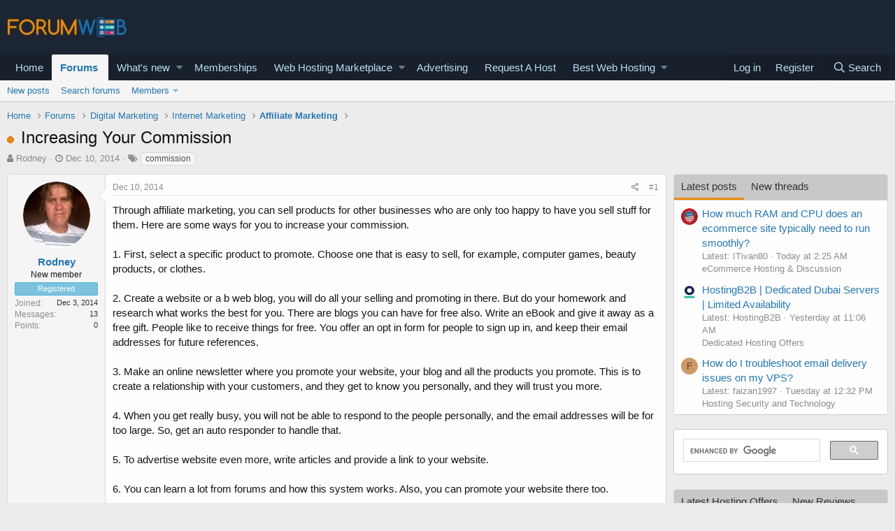

--- FILE ---
content_type: text/html; charset=utf-8
request_url: https://forumweb.hosting/7757-increasing-your-commission.html
body_size: 27607
content:
<!DOCTYPE html>
<html id="XF" lang="en-US" dir="LTR"
	data-app="public"
	data-template="thread_view"
	data-container-key="node-152"
	data-content-key="thread-7757"
	data-logged-in="false"
	data-cookie-prefix="xf_"
	data-csrf="1769091983,63634db13714cdd93928a6902f72b4f1"
	class="has-no-js template-thread_view"
	>
<head>
	<meta charset="utf-8" />
	<meta http-equiv="X-UA-Compatible" content="IE=Edge" />
	<meta name="viewport" content="width=device-width, initial-scale=1, viewport-fit=cover">

	
	
	

	<title>Increasing Your Commission</title>

	
		
		<meta name="description" content="Through affiliate marketing, you can sell products for other businesses who are only too happy to have you sell stuff for them. Here are some ways for you..." />
		<meta property="og:description" content="Through affiliate marketing, you can sell products for other businesses who are only too happy to have you sell stuff for them. Here are some ways for you to increase your commission.

1.	First, select a specific product to promote. Choose one that is easy to sell, for example, computer games..." />
		<meta property="twitter:description" content="Through affiliate marketing, you can sell products for other businesses who are only too happy to have you sell stuff for them. Here are some ways for you to increase your commission.

1.	First..." />
	
	
		<meta property="og:url" content="https://forumweb.hosting/7757-increasing-your-commission.html" />
	
		<link rel="canonical" href="https://forumweb.hosting/7757-increasing-your-commission.html" />
	

	
		
	
	
	<meta property="og:site_name" content="ForumWeb.Hosting - The #1 Web Hosting Forum, Reviews &amp; Services" />


	
	
		
	
	
	<meta property="og:type" content="website" />


	
	
		
	
	
	
		<meta property="og:title" content="Increasing Your Commission" />
		<meta property="twitter:title" content="Increasing Your Commission" />
	


	
	
	
	

	
		<meta name="theme-color" content="#185886" />
	

	
	

	


	<link rel="preload" href="/styles/fonts/fa/fa-regular-400.woff2?_v=5.12.1" as="font" type="font/woff2" crossorigin="anonymous" />


	<link rel="preload" href="/styles/fonts/fa/fa-solid-900.woff2?_v=5.12.1" as="font" type="font/woff2" crossorigin="anonymous" />


<link rel="preload" href="/styles/fonts/fa/fa-brands-400.woff2?_v=5.12.1" as="font" type="font/woff2" crossorigin="anonymous" />

	<link rel="stylesheet" href="/css.php?css=public%3Anormalize.css%2Cpublic%3Acore.less%2Cpublic%3Aapp.less&amp;s=1&amp;l=1&amp;d=1763998069&amp;k=74bfbb3a72b712b5e67219438d0d9830b8377c51" />

	<link rel="stylesheet" href="/css.php?css=public%3AQuestionThreads.less%2Cpublic%3AXf2PostTree.less%2Cpublic%3Aandy_mostposts.less%2Cpublic%3AavForumsTagEss_thread_view_grouped_tags.less%2Cpublic%3Amessage.less%2Cpublic%3Ashare_controls.less%2Cpublic%3Astructured_list.less%2Cpublic%3Asv_contentratings.less%2Cpublic%3Atag.less%2Cpublic%3Aextra.less&amp;s=1&amp;l=1&amp;d=1763998069&amp;k=f25ba1976f8e94ed2178cbac9ad9d936cf42b240" />
<style>

.tabPanes{padding-top:5px;}
.widget-tabs{overflow: hidden;.tabs-tab {font-size: 13px;}}
.block-tabHeader{background-color:#c8c8c8;}
.block-tabHeader .tabs-tab.is-active{color:#333;border-bottom-color:#EB8900;}
.block-tabHeader a.tabs-tab{color:#333;}
.block-tabHeader a.tabs-tab:hover{color:#333;border-bottom-color:#EB8900;}
.widget--tab .block-minorHeader {display:none;}

</style>
<style>

.tabPanes{padding-top:5px;}
.widget-tabs{overflow: hidden;.tabs-tab {font-size: 13px;}}
.block-tabHeader{background-color:#c8c8c8;}
.block-tabHeader .tabs-tab.is-active{color:#333;border-bottom-color:#EB8900;}
.block-tabHeader a.tabs-tab{color:#333;}
.block-tabHeader a.tabs-tab:hover{color:#333;border-bottom-color:#EB8900;}
.widget--tab .block-minorHeader {display:none;}

</style>

	
		<script src="/js/xf/preamble.min.js?_v=9d5a7756"></script>
	


	
		<link rel="icon" type="image/png" href="https://forumweb.hosting/images/forumweb-favicon.png" sizes="32x32" />
	
	
	
</head>
<body data-template="thread_view">

<div class="p-pageWrapper" id="top">



<header class="p-header" id="header">
	<div class="p-header-inner">
		<div class="p-header-content">

			<div class="p-header-logo p-header-logo--image">
				<a href="https://forumweb.hosting">
					<img src="/images/logofwh.jpg"
						alt="ForumWeb.Hosting - The #1 Web Hosting Forum, Reviews &amp; Services"
						 />
				</a>
			</div>

			
		</div>
	</div>
</header>





	<div class="p-navSticky p-navSticky--primary" data-xf-init="sticky-header">
		
	<nav class="p-nav">
		<div class="p-nav-inner">
			<a class="p-nav-menuTrigger" data-xf-click="off-canvas" data-menu=".js-headerOffCanvasMenu" role="button" tabindex="0">
				<i aria-hidden="true"></i>
				<span class="p-nav-menuText">Menu</span>
			</a>

			<div class="p-nav-smallLogo">
				<a href="https://forumweb.hosting">
					<img src="/images/logofwh.jpg"
						alt="ForumWeb.Hosting - The #1 Web Hosting Forum, Reviews &amp; Services"
					 />
				</a>
			</div>

			<div class="p-nav-scroller hScroller" data-xf-init="h-scroller" data-auto-scroll=".p-navEl.is-selected">
				<div class="hScroller-scroll">
					<ul class="p-nav-list js-offCanvasNavSource">
					
						<li>
							
	<div class="p-navEl " >
		

			
	
	<a href="https://forumweb.hosting"
		class="p-navEl-link "
		
		data-xf-key="1"
		data-nav-id="home">Home</a>


			

		
		
	</div>

						</li>
					
						<li>
							
	<div class="p-navEl is-selected" data-has-children="true">
		

			
	
	<a href="/forums/"
		class="p-navEl-link p-navEl-link--splitMenu "
		
		
		data-nav-id="forums">Forums</a>


			<a data-xf-key="2"
				data-xf-click="menu"
				data-menu-pos-ref="< .p-navEl"
				class="p-navEl-splitTrigger"
				role="button"
				tabindex="0"
				aria-label="Toggle expanded"
				aria-expanded="false"
				aria-haspopup="true"></a>

		
		
			<div class="menu menu--structural" data-menu="menu" aria-hidden="true">
				<div class="menu-content">
					
						
	
	
	<a href="/whats-new/posts/"
		class="menu-linkRow u-indentDepth0 js-offCanvasCopy "
		
		
		data-nav-id="newPosts">New posts</a>

	

					
						
	
	
	<a href="/search/?type=post"
		class="menu-linkRow u-indentDepth0 js-offCanvasCopy "
		
		
		data-nav-id="searchForums">Search forums</a>

	

					
						
	
	
	<a href="/members/"
		class="menu-linkRow u-indentDepth0 js-offCanvasCopy "
		
		
		data-nav-id="members">Members</a>

	
		
			
	
	
	<a href="/online/"
		class="menu-linkRow u-indentDepth1 js-offCanvasCopy "
		
		
		data-nav-id="currentVisitors">Current visitors</a>

	

		
			
	
	
	<a href="/whats-new/profile-posts/"
		class="menu-linkRow u-indentDepth1 js-offCanvasCopy "
		 rel="nofollow"
		
		data-nav-id="newProfilePosts">New profile posts</a>

	

		
			
	
	
	<a href="/search/?type=profile_post"
		class="menu-linkRow u-indentDepth1 js-offCanvasCopy "
		
		
		data-nav-id="searchProfilePosts">Search profile posts</a>

	

		
		
			<hr class="menu-separator" />
		
	

					
				</div>
			</div>
		
	</div>

						</li>
					
						<li>
							
	<div class="p-navEl " data-has-children="true">
		

			
	
	<a href="/whats-new/"
		class="p-navEl-link p-navEl-link--splitMenu "
		
		
		data-nav-id="whatsNew">What's new</a>


			<a data-xf-key="3"
				data-xf-click="menu"
				data-menu-pos-ref="< .p-navEl"
				class="p-navEl-splitTrigger"
				role="button"
				tabindex="0"
				aria-label="Toggle expanded"
				aria-expanded="false"
				aria-haspopup="true"></a>

		
		
			<div class="menu menu--structural" data-menu="menu" aria-hidden="true">
				<div class="menu-content">
					
						
	
	
	<a href="/whats-new/posts/"
		class="menu-linkRow u-indentDepth0 js-offCanvasCopy "
		 rel="nofollow"
		
		data-nav-id="whatsNewPosts">New posts</a>

	

					
						
	
	
	<a href="/whats-new/resources/"
		class="menu-linkRow u-indentDepth0 js-offCanvasCopy "
		 rel="nofollow"
		
		data-nav-id="xfrmNewResources">New resources</a>

	

					
						
	
	
	<a href="/whats-new/profile-posts/"
		class="menu-linkRow u-indentDepth0 js-offCanvasCopy "
		 rel="nofollow"
		
		data-nav-id="whatsNewProfilePosts">New profile posts</a>

	

					
						
	
	
	<a href="/whats-new/latest-activity"
		class="menu-linkRow u-indentDepth0 js-offCanvasCopy "
		 rel="nofollow"
		
		data-nav-id="latestActivity">Latest activity</a>

	

					
						
	
	
	<a href="/whats-new/thread-ratings/"
		class="menu-linkRow u-indentDepth0 js-offCanvasCopy "
		 rel="nofollow"
		
		data-nav-id="BRATR_newThreadRatings">New Thread Ratings</a>

	

					
				</div>
			</div>
		
	</div>

						</li>
					
						<li>
							
	<div class="p-navEl " >
		

			
	
	<a href="https://forumweb.hosting/account/upgrades"
		class="p-navEl-link "
		
		data-xf-key="4"
		data-nav-id="accountupgrades">Memberships</a>


			

		
		
	</div>

						</li>
					
						<li>
							
	<div class="p-navEl " data-has-children="true">
		

			
	
	<a href="/marketplace/"
		class="p-navEl-link p-navEl-link--splitMenu "
		
		
		data-nav-id="xfrm">Web Hosting Marketplace</a>


			<a data-xf-key="5"
				data-xf-click="menu"
				data-menu-pos-ref="< .p-navEl"
				class="p-navEl-splitTrigger"
				role="button"
				tabindex="0"
				aria-label="Toggle expanded"
				aria-expanded="false"
				aria-haspopup="true"></a>

		
		
			<div class="menu menu--structural" data-menu="menu" aria-hidden="true">
				<div class="menu-content">
					
						
	
	
	<a href="https://forumweb.hosting/marketplace/categories/shared-hosting-offers.11/"
		class="menu-linkRow u-indentDepth0 js-offCanvasCopy "
		
		
		data-nav-id="navshardhosting">Shared Hosting Offers</a>

	

					
						
	
	
	<a href="https://forumweb.hosting/marketplace/categories/reseller-hosting-offers.9/"
		class="menu-linkRow u-indentDepth0 js-offCanvasCopy "
		
		
		data-nav-id="reserlho">Reseller Hosting Offers</a>

	

					
						
	
	
	<a href="https://forumweb.hosting/marketplace/categories/vps-hosting-offers.8/"
		class="menu-linkRow u-indentDepth0 js-offCanvasCopy "
		
		
		data-nav-id="vpshostof">VPS Hosting Offers</a>

	

					
						
	
	
	<a href="https://forumweb.hosting/marketplace/categories/dedicated-hosting-offers.4/"
		class="menu-linkRow u-indentDepth0 js-offCanvasCopy "
		
		
		data-nav-id="ddedsof">Dedicated Hosting Offers</a>

	

					
						
	
	
	<a href="https://forumweb.hosting/marketplace/categories/cloud-hosting-offers.5/"
		class="menu-linkRow u-indentDepth0 js-offCanvasCopy "
		
		
		data-nav-id="clouhosof">Cloud Hosting Offers</a>

	

					
						
	
	
	<a href="https://forumweb.hosting/marketplace/categories/hosted-email-offers.7/"
		class="menu-linkRow u-indentDepth0 js-offCanvasCopy "
		
		
		data-nav-id="hostemaof">Hosted Email Offers</a>

	

					
						
	
	
	<a href="https://forumweb.hosting/marketplace/categories/managed-service-provider-offers.6/"
		class="menu-linkRow u-indentDepth0 js-offCanvasCopy "
		
		
		data-nav-id="mangofsof">Managed Service Provider Offers</a>

	

					
						
	
	
	<a href="https://forumweb.hosting/marketplace/categories/gaming-servers-hosting-offers.37/"
		class="menu-linkRow u-indentDepth0 js-offCanvasCopy "
		
		
		data-nav-id="gameseof">Gaming Servers Hosting Offers</a>

	

					
						
	
	
	<a href="https://forumweb.hosting/marketplace/categories/software-scripts-offers-requests.35/"
		class="menu-linkRow u-indentDepth0 js-offCanvasCopy "
		
		
		data-nav-id="sofwaof">Software & Scripts Offers</a>

	

					
						
	
	
	<a href="https://forumweb.hosting/marketplace/categories/colocation-offers.3/"
		class="menu-linkRow u-indentDepth0 js-offCanvasCopy "
		
		
		data-nav-id="colofsof">Colocation Offers</a>

	

					
						
	
	
	<a href="https://forumweb.hosting/marketplace/categories/web-hosting-hardware.38/"
		class="menu-linkRow u-indentDepth0 js-offCanvasCopy "
		
		
		data-nav-id="whohardo">Web Hosting Hardware</a>

	

					
						
	
	
	<a href="https://forumweb.hosting/marketplace/categories/systems-management-offers-requests.34/"
		class="menu-linkRow u-indentDepth0 js-offCanvasCopy "
		
		
		data-nav-id="seyskmaof">Systems Management Offers</a>

	

					
						
	
	
	<a href="https://forumweb.hosting/marketplace/categories/hosting-network-security.40/"
		class="menu-linkRow u-indentDepth0 js-offCanvasCopy "
		
		
		data-nav-id="hosescuof">Hosting & Network Security</a>

	

					
						
	
	
	<a href="https://forumweb.hosting/marketplace/categories/card-payment-services.39/"
		class="menu-linkRow u-indentDepth0 js-offCanvasCopy "
		
		
		data-nav-id="carandpayof">Card & Payment Services</a>

	

					
						
	
	
	<a href="https://forumweb.hosting/marketplace/categories/backup-services.41/"
		class="menu-linkRow u-indentDepth0 js-offCanvasCopy "
		
		
		data-nav-id="backupseof">Backup Services</a>

	

					
				</div>
			</div>
		
	</div>

						</li>
					
						<li>
							
	<div class="p-navEl " >
		

			
	
	<a href="/misc/contact"
		class="p-navEl-link "
		
		data-xf-key="6"
		data-nav-id="advertising">Advertising</a>


			

		
		
	</div>

						</li>
					
						<li>
							
	<div class="p-navEl " >
		

			
	
	<a href="/14-web-hosting-requests/"
		class="p-navEl-link "
		
		data-xf-key="7"
		data-nav-id="requestahost">Request A Host</a>


			

		
		
	</div>

						</li>
					
						<li>
							
	<div class="p-navEl " data-has-children="true">
		

			
	
	<a href="https://forumweb.hosting/top-quality-best-web-hosting/"
		class="p-navEl-link p-navEl-link--splitMenu "
		
		
		data-nav-id="bestwebhosting">Best Web Hosting</a>


			<a data-xf-key="8"
				data-xf-click="menu"
				data-menu-pos-ref="< .p-navEl"
				class="p-navEl-splitTrigger"
				role="button"
				tabindex="0"
				aria-label="Toggle expanded"
				aria-expanded="false"
				aria-haspopup="true"></a>

		
		
			<div class="menu menu--structural" data-menu="menu" aria-hidden="true">
				<div class="menu-content">
					
						
	
	
	<a href="https://forumweb.hosting/marketplace/categories/shared-hosting-offers.11/"
		class="menu-linkRow u-indentDepth0 js-offCanvasCopy "
		
		
		data-nav-id="sharedhostingoffermp">Shared Hosting Offers</a>

	

					
						
	
	
	<a href="https://forumweb.hosting/marketplace/categories/reseller-hosting-offers.9/"
		class="menu-linkRow u-indentDepth0 js-offCanvasCopy "
		
		
		data-nav-id="resellerhostingmp">Reseller Hosting Offers</a>

	

					
						
	
	
	<a href="https://forumweb.hosting/marketplace/categories/vps-hosting-offers.8/"
		class="menu-linkRow u-indentDepth0 js-offCanvasCopy "
		
		
		data-nav-id="vpshostingoffersmp">VPS Hosting Offers</a>

	

					
						
	
	
	<a href="https://forumweb.hosting/marketplace/categories/dedicated-hosting-offers.4/"
		class="menu-linkRow u-indentDepth0 js-offCanvasCopy "
		
		
		data-nav-id="Dedicatedhostingoffersmp">Dedicated Hosting Offers</a>

	

					
						
	
	
	<a href="https://forumweb.hosting/marketplace/"
		class="menu-linkRow u-indentDepth0 js-offCanvasCopy "
		
		
		data-nav-id="webhostingoffers">Web Hosting Offers</a>

	

					
				</div>
			</div>
		
	</div>

						</li>
					
					</ul>
				</div>
			</div>

			<div class="p-nav-opposite">
				<div class="p-navgroup p-account p-navgroup--guest">
					
						<a href="/login/" class="p-navgroup-link p-navgroup-link--textual p-navgroup-link--logIn"
							data-xf-click="overlay" data-follow-redirects="on">
							<span class="p-navgroup-linkText">Log in</span>
						</a>
						
							<a href="/register/" class="p-navgroup-link p-navgroup-link--textual p-navgroup-link--register"
								data-xf-click="overlay" data-follow-redirects="on">
								<span class="p-navgroup-linkText">Register</span>
							</a>
						
					
				</div>

				<div class="p-navgroup p-discovery">
					<a href="/whats-new/"
						class="p-navgroup-link p-navgroup-link--iconic p-navgroup-link--whatsnew"
						aria-label="What&#039;s new"
						title="What&#039;s new">
						<i aria-hidden="true"></i>
						<span class="p-navgroup-linkText">What's new</span>
					</a>

					
						<a href="/search/"
							class="p-navgroup-link p-navgroup-link--iconic p-navgroup-link--search"
							data-xf-click="menu"
							data-xf-key="/"
							aria-label="Search"
							aria-expanded="false"
							aria-haspopup="true"
							title="Search">
							<i aria-hidden="true"></i>
							<span class="p-navgroup-linkText">Search</span>
						</a>
						<div class="menu menu--structural menu--wide" data-menu="menu" aria-hidden="true">
							<form action="/search/search" method="post"
								class="menu-content"
								data-xf-init="quick-search">

								<h3 class="menu-header">Search</h3>
								
								<div class="menu-row">
									
										<div class="inputGroup inputGroup--joined">
											<input type="text" class="input" name="keywords" placeholder="Search…" aria-label="Search" data-menu-autofocus="true" />
											
			<select name="constraints" class="js-quickSearch-constraint input" aria-label="Search within">
				<option value="">Everywhere</option>
<option value="{&quot;search_type&quot;:&quot;post&quot;}">Threads</option>
<option value="{&quot;search_type&quot;:&quot;post&quot;,&quot;c&quot;:{&quot;nodes&quot;:[152],&quot;child_nodes&quot;:1}}">This forum</option>
<option value="{&quot;search_type&quot;:&quot;post&quot;,&quot;c&quot;:{&quot;thread&quot;:7757}}">This thread</option>

			</select>
		
										</div>
									
								</div>

								
								<div class="menu-row">
									<label class="iconic"><input type="checkbox"  name="c[title_only]" value="1" /><i aria-hidden="true"></i><span class="iconic-label">Search titles only</span></label>

								</div>
								
								<div class="menu-row">
									<div class="inputGroup">
										<span class="inputGroup-text" id="ctrl_search_menu_by_member">By:</span>
										<input type="text" class="input" name="c[users]" data-xf-init="auto-complete" placeholder="Member" aria-labelledby="ctrl_search_menu_by_member" />
									</div>
								</div>
								<div class="menu-footer">
									<span class="menu-footer-controls">
										<button type="submit" class="button--primary button button--icon button--icon--search"><span class="button-text">Search</span></button>
										<a href="/search/" class="button"><span class="button-text">Advanced search…</span></a>
									</span>
								</div>

								<input type="hidden" name="_xfToken" value="1769091983,63634db13714cdd93928a6902f72b4f1" />
							</form>
						</div>
					
				</div>
			</div>
		</div>
	</nav>

	</div>
	
	
		<div class="p-sectionLinks">
			<div class="p-sectionLinks-inner hScroller" data-xf-init="h-scroller">
				<div class="hScroller-scroll">
					<ul class="p-sectionLinks-list">
					
						<li>
							
	<div class="p-navEl " >
		

			
	
	<a href="/whats-new/posts/"
		class="p-navEl-link "
		
		data-xf-key="alt+1"
		data-nav-id="newPosts">New posts</a>


			

		
		
	</div>

						</li>
					
						<li>
							
	<div class="p-navEl " >
		

			
	
	<a href="/search/?type=post"
		class="p-navEl-link "
		
		data-xf-key="alt+2"
		data-nav-id="searchForums">Search forums</a>


			

		
		
	</div>

						</li>
					
						<li>
							
	<div class="p-navEl " data-has-children="true">
		

			
	
	<a href="/members/"
		class="p-navEl-link p-navEl-link--splitMenu "
		
		
		data-nav-id="members">Members</a>


			<a data-xf-key="alt+3"
				data-xf-click="menu"
				data-menu-pos-ref="< .p-navEl"
				class="p-navEl-splitTrigger"
				role="button"
				tabindex="0"
				aria-label="Toggle expanded"
				aria-expanded="false"
				aria-haspopup="true"></a>

		
		
			<div class="menu menu--structural" data-menu="menu" aria-hidden="true">
				<div class="menu-content">
					
						
	
	
	<a href="/online/"
		class="menu-linkRow u-indentDepth0 js-offCanvasCopy "
		
		
		data-nav-id="currentVisitors">Current visitors</a>

	

					
						
	
	
	<a href="/whats-new/profile-posts/"
		class="menu-linkRow u-indentDepth0 js-offCanvasCopy "
		 rel="nofollow"
		
		data-nav-id="newProfilePosts">New profile posts</a>

	

					
						
	
	
	<a href="/search/?type=profile_post"
		class="menu-linkRow u-indentDepth0 js-offCanvasCopy "
		
		
		data-nav-id="searchProfilePosts">Search profile posts</a>

	

					
				</div>
			</div>
		
	</div>

						</li>
					
					</ul>
				</div>
			</div>
		</div>
	



<div class="offCanvasMenu offCanvasMenu--nav js-headerOffCanvasMenu" data-menu="menu" aria-hidden="true" data-ocm-builder="navigation">
	<div class="offCanvasMenu-backdrop" data-menu-close="true"></div>
	<div class="offCanvasMenu-content">
		<div class="offCanvasMenu-header">
			Menu
			<a class="offCanvasMenu-closer" data-menu-close="true" role="button" tabindex="0" aria-label="Close"></a>
		</div>
		
			<div class="p-offCanvasRegisterLink">
				<div class="offCanvasMenu-linkHolder">
					<a href="/login/" class="offCanvasMenu-link" data-xf-click="overlay" data-menu-close="true">
						Log in
					</a>
				</div>
				<hr class="offCanvasMenu-separator" />
				
					<div class="offCanvasMenu-linkHolder">
						<a href="/register/" class="offCanvasMenu-link" data-xf-click="overlay" data-menu-close="true">
							Register
						</a>
					</div>
					<hr class="offCanvasMenu-separator" />
				
			</div>
		
		<div class="js-offCanvasNavTarget"></div>
	</div>
</div>

<div class="p-body">
	<div class="p-body-inner">
		<!--XF:EXTRA_OUTPUT-->

		

		

		
		
	
		<ul class="p-breadcrumbs "
			itemscope itemtype="https://schema.org/BreadcrumbList">
		
			

			
			
				
				
	<li itemprop="itemListElement" itemscope itemtype="https://schema.org/ListItem">
		<a href="https://forumweb.hosting" itemprop="item">
			<span itemprop="name">Home</span>
		</a>
		<meta itemprop="position" content="1" />
	</li>

			

			
				
				
	<li itemprop="itemListElement" itemscope itemtype="https://schema.org/ListItem">
		<a href="/forums/" itemprop="item">
			<span itemprop="name">Forums</span>
		</a>
		<meta itemprop="position" content="2" />
	</li>

			
			
				
				
	<li itemprop="itemListElement" itemscope itemtype="https://schema.org/ListItem">
		<a href="/forums/#digital-marketing.153" itemprop="item">
			<span itemprop="name">Digital Marketing</span>
		</a>
		<meta itemprop="position" content="3" />
	</li>

			
				
				
	<li itemprop="itemListElement" itemscope itemtype="https://schema.org/ListItem">
		<a href="/108-internet-marketing/" itemprop="item">
			<span itemprop="name">Internet Marketing</span>
		</a>
		<meta itemprop="position" content="4" />
	</li>

			
				
				
	<li itemprop="itemListElement" itemscope itemtype="https://schema.org/ListItem">
		<a href="/152-affiliate-marketing/" itemprop="item">
			<span itemprop="name">Affiliate Marketing</span>
		</a>
		<meta itemprop="position" content="5" />
	</li>

			

		
		</ul>
	

		

		
	<noscript><div class="blockMessage blockMessage--important blockMessage--iconic u-noJsOnly">JavaScript is disabled. For a better experience, please enable JavaScript in your browser before proceeding.</div></noscript>

		
	<!--[if lt IE 9]><div class="blockMessage blockMessage&#45;&#45;important blockMessage&#45;&#45;iconic">You are using an out of date browser. It  may not display this or other websites correctly.<br />You should upgrade or use an <a href="https://www.google.com/chrome/browser/" target="_blank">alternative browser</a>.</div><![endif]-->


		
			<div class="p-body-header">
			
				
					<div class="p-title ">
					
						
							<h1 class="p-title-value">
	
	
	
	<!-- Shape -->
	
		<span class="QT_question_mark QT_question_mark_shape QT_unsolved"
			  title="Unsolved"></span>
	

	<!-- Icon -->
	

	<!-- Image -->
	

Increasing Your Commission</h1>
						
						
					
					</div>
				

				
					<div class="p-description">
	<ul class="listInline listInline--bullet">
		<li>
			<i class="fa fa-user" aria-hidden="true" title="Thread starter"></i>
			<span class="u-srOnly">Thread starter</span>

			<a href="/members/rodney.8112/" class="username  u-concealed" dir="auto" data-user-id="8112" data-xf-init="member-tooltip">Rodney</a>
		</li>
		<li>
			<i class="fa fa-clock-o" aria-hidden="true" title="Start date"></i>
			<span class="u-srOnly">Start date</span>

			<a href="/7757-increasing-your-commission.html" class="u-concealed"><time  class="u-dt" dir="auto" datetime="2014-12-10T17:02:08+0000" data-time="1418230928" data-date-string="Dec 10, 2014" data-time-string="5:02 PM" title="Dec 10, 2014 at 5:02 PM">Dec 10, 2014</time></a>
		</li>
		
			
	

	
		
			<li class="groupedTags">
				
					<i class="fa fa-tags" aria-hidden="true" title="Tags"></i>
					<span class="u-concealed"></span>
				

				
					<a href="/tags/commission/" data-xf-init="preview-tooltip" data-preview-url="/tags/commission/preview" class="tagItem" dir="auto">commission</a>
				
			</li>
		
	
	
	

	</ul>
</div>
				
			
			</div>
		

		<div class="p-body-main p-body-main--withSidebar ">
			

			<div class="p-body-content">
				
				<div class="p-body-pageContent">
	














	
	
	
		
	
	
	


	
	
	
		
	
	
	


	
	
		
	
	
	


	
	













	

	
		
	







	






	

	

	



<div class="block block--messages" data-xf-init="" data-type="post" data-href="/inline-mod/">

	
	


	<div class="block-outer"></div>

	<div class="block-outer js-threadStatusField"></div>

	<div class="block-container lbContainer"
		data-xf-init="lightbox select-to-quote"
		data-message-selector=".js-post"
		data-lb-id="thread-7757"
		data-lb-universal="0">

		<div class="block-body js-replyNewMessageContainer">
			
				
					
	
	
	
	<article class="message message--post js-post js-inlineModContainer  "

		data-author="Rodney"
		data-content="post-45336"
		
			data-parent="0"
		
		id="js-post-45336">

		<span class="u-anchorTarget" id="post-45336"></span>

		<div class="message-inner">
			<div class="message-cell message-cell--user">
				

	<section itemscope itemtype="https://schema.org/Person" class="message-user">
		<div class="message-avatar ">
			<div class="message-avatar-wrapper">
				<a href="/members/rodney.8112/" class="avatar avatar--m" data-user-id="8112" data-xf-init="member-tooltip">
			<img src="/data/avatars/m/8/8112.jpg?1523128779"  alt="Rodney" class="avatar-u8112-m" itemprop="image" /> 
		</a>
				
			</div>
		</div>
		<div class="message-userDetails">
			<h4 class="message-name"><a href="/members/rodney.8112/" class="username " dir="auto" data-user-id="8112" data-xf-init="member-tooltip" itemprop="name">Rodney</a></h4>
			<h5 class="userTitle message-userTitle" dir="auto" itemprop="jobTitle">New member</h5>
			<div class="userBanner userBanner userBanner--bannerregistered message-userBanner" itemprop="jobTitle"><span class="userBanner-before"></span><strong>Registered</strong><span class="userBanner-after"></span></div>

		</div>
		
			
			
				<div class="message-userExtras">
				
					
						<dl class="pairs pairs--justified">
							<dt>Joined</dt>
							<dd>Dec 3, 2014</dd>
						</dl>
					
					
						<dl class="pairs pairs--justified">
							<dt>Messages</dt>
							<dd>13</dd>
						</dl>
					
					


					
						<dl class="pairs pairs--justified">
							<dt>Points</dt>
							<dd>0</dd>
						</dl>
					
					
					
					
					
				
				</div>
			
		
		<span class="message-userArrow"></span>
	</section>

			</div>
			<div class="message-cell message-cell--main">
				<div class="message-main js-post45336-quickEditTarget">

					<header class="message-attribution message-attribution--split">
						<div class="message-attribution-main">
							<a href="/7757-increasing-your-commission/post-45336.html" class="u-concealed"
								rel="nofollow">
								<time  class="u-dt" dir="auto" datetime="2014-12-10T17:02:08+0000" data-time="1418230928" data-date-string="Dec 10, 2014" data-time-string="5:02 PM" title="Dec 10, 2014 at 5:02 PM">Dec 10, 2014</time>
							</a>
						</div>

						<ul class="message-attribution-opposite message-attribution-opposite--list">

							
							<li>
								<a href="/7757-increasing-your-commission/post-45336.html"
									data-xf-init="share-tooltip" data-href="/posts/45336/share"
									rel="nofollow">
									<i class="fa--xf far fa-share-alt" aria-hidden="true"></i>
								</a>
							</li>
							
							
								<li>
									<a href="/7757-increasing-your-commission/post-45336.html" rel="nofollow">
										#1
									</a>
								</li>
							
						</ul>
					</header>

					<div class="message-content js-messageContent">

						
						
						

						<div class="message-userContent lbContainer js-lbContainer "
							data-lb-id="post-45336"
							data-lb-caption-desc="Rodney &middot; Dec 10, 2014 at 5:02 PM">

							
								

	

							

							
	<article class="message-body js-selectToQuote"
>
								



								<div class="bbWrapper">Through affiliate marketing, you can sell products for other businesses who are only too happy to have you sell stuff for them. Here are some ways for you to increase your commission.<br />
<br />
1.	First, select a specific product to promote. Choose one that is easy to sell, for example, computer games, beauty products, or clothes. <br />
<br />
2.	Create a website or a b web blog, you will do all your selling and promoting in there. But do your homework and research what works the best for you. There are blogs you can have for free also. Write an eBook and give it away as a free gift. People like to receive things for free. You offer an opt in form for people to sign up in, and keep their email addresses for future references. <br />
<br />
3.	Make an online newsletter where you promote your website, your blog and all the products you promote. This is to create a relationship with your customers, and they get to know you personally, and they will trust you more.<br />
<br />
4.	When you get really busy, you will not be able to respond to the people personally, and the email addresses will be for too large. So, get an auto responder to handle that.<br />
<br />
5.	To advertise website even more, write articles and provide a link to your website.<br />
<br />
6.	You can learn a lot from forums and how this system works. Also, you can promote your website there too.<br />
<br />
7.	If your money is still tight, use the free classified ads online. <br />
<br />
8.	Use a portion of your commission to pay for pay per click advertisements and more.<br />
<br />
Otherwise, use your imagination and create other ideas to advertise your website and you products.</div>
								<div class="js-selectToQuoteEnd">&nbsp;</div>
								
							</article>

							
								

	

							

							
						</div>

						

						
	

					</div>

					<footer class="message-footer">
						




	
	<div class="sv-rating-bar sv-rating-bar--ratings-left js-ratingBar-post45336 sv-rating-bar--under-controls ">
	
		
		
			
				
				
				
				
				<ul class="sv-rating-bar__ratings">
					
					
						
							
								
								
									
	

	<li class="sv-rating sv-rating--empty-list">
		<a 
		   rel="nofollow"
			title="Like"			
		    rel="nofollow"
			data-cache="false">
			<div class="sv-rating__icon">
				
	

	
		<img src="[data-uri]"
			class="sv-rating-type-icon  sv-rating-type-icon1 sv-rating-type-icon--sprite sv-rating-type-icon--sprite1 "
			alt="Like"
			title="Like"
			aria-hidden="true">
	

			</div>

			<div class="sv-rating__count">
				
				1
			</div>
		</a>
	</li>

								
							
								
								
							
								
								
							
								
								
							
								
								
							
								
								
							
						
							
								
								
							
								
								
							
								
								
							
								
								
							
								
								
							
								
								
							
								
								
							
								
								
							
								
								
							
								
								
							
								
								
							
								
								
							
								
								
							
								
								
							
								
								
							
								
								
							
								
								
							
								
								
							
								
								
							
								
								
							
								
								
							
								
								
							
						
					
				</ul>
			
		

		
	
	</div>
	





						<div class="js-historyTarget message-historyTarget toggleTarget" data-href="trigger-href"></div>
					
    
    
    

    

    <div class="Xf2PostTreeReplies Xf2PostTreeReplies-post45336">
        
    </div>



</footer>
				</div>
			</div>
			
		</div>
	</article>

	

				

			
				
					
	
	
	
	<article class="message message--post js-post js-inlineModContainer  "

		data-author="Elphas Mdluli"
		data-content="post-46959"
		
			data-parent="0"
		
		id="js-post-46959">

		<span class="u-anchorTarget" id="post-46959"></span>

		<div class="message-inner">
			<div class="message-cell message-cell--user">
				

	<section itemscope itemtype="https://schema.org/Person" class="message-user">
		<div class="message-avatar ">
			<div class="message-avatar-wrapper">
				<a href="/members/elphas-mdluli.8391/" class="avatar avatar--m" data-user-id="8391" data-xf-init="member-tooltip">
			<img src="/data/avatars/m/8/8391.jpg?1523128784"  alt="Elphas Mdluli" class="avatar-u8391-m" itemprop="image" /> 
		</a>
				
			</div>
		</div>
		<div class="message-userDetails">
			<h4 class="message-name"><a href="/members/elphas-mdluli.8391/" class="username " dir="auto" data-user-id="8391" data-xf-init="member-tooltip" itemprop="name">Elphas Mdluli</a></h4>
			<h5 class="userTitle message-userTitle" dir="auto" itemprop="jobTitle">Member</h5>
			<div class="userBanner userBanner userBanner--bannerregistered message-userBanner" itemprop="jobTitle"><span class="userBanner-before"></span><strong>Registered</strong><span class="userBanner-after"></span></div>

		</div>
		
			
			
				<div class="message-userExtras">
				
					
						<dl class="pairs pairs--justified">
							<dt>Joined</dt>
							<dd>Jan 8, 2015</dd>
						</dl>
					
					
						<dl class="pairs pairs--justified">
							<dt>Messages</dt>
							<dd>21</dd>
						</dl>
					
					


					
						<dl class="pairs pairs--justified">
							<dt>Points</dt>
							<dd>0</dd>
						</dl>
					
					
					
					
					
				
				</div>
			
		
		<span class="message-userArrow"></span>
	</section>

			</div>
			<div class="message-cell message-cell--main">
				<div class="message-main js-post46959-quickEditTarget">

					<header class="message-attribution message-attribution--split">
						<div class="message-attribution-main">
							<a href="/7757-increasing-your-commission/post-46959.html" class="u-concealed"
								rel="nofollow">
								<time  class="u-dt" dir="auto" datetime="2015-01-10T13:19:53+0000" data-time="1420895993" data-date-string="Jan 10, 2015" data-time-string="1:19 PM" title="Jan 10, 2015 at 1:19 PM">Jan 10, 2015</time>
							</a>
						</div>

						<ul class="message-attribution-opposite message-attribution-opposite--list">

							
							<li>
								<a href="/7757-increasing-your-commission/post-46959.html"
									data-xf-init="share-tooltip" data-href="/posts/46959/share"
									rel="nofollow">
									<i class="fa--xf far fa-share-alt" aria-hidden="true"></i>
								</a>
							</li>
							
							
								<li>
									<a href="/7757-increasing-your-commission/post-46959.html" rel="nofollow">
										#2
									</a>
								</li>
							
						</ul>
					</header>

					<div class="message-content js-messageContent">

						
						
						

						<div class="message-userContent lbContainer js-lbContainer "
							data-lb-id="post-46959"
							data-lb-caption-desc="Elphas Mdluli &middot; Jan 10, 2015 at 1:19 PM">

							

							
	<article class="message-body js-selectToQuote"
>
								



								<div class="bbWrapper">Nice share  Rodney.</div>
								<div class="js-selectToQuoteEnd">&nbsp;</div>
								
							</article>

							

							
						</div>

						

						
	
		
			<aside class="message-signature">
			
				<div class="bbWrapper">I help People <a href="http://www.truelifesolutions.org" target="_blank" class="link link--external" rel="nofollow noopener">Find Business, Marriage, Social and Spiritual Solutions</a> through Training, and Counseling.<a href="/cdn-cgi/l/email-protection#14787d7271677b7861607d7b7a676066757d7a7d7a73547379757d783a777b79"><span class="__cf_email__" data-cfemail="610d080704120e0d1415080e0f12151300080f080f0621060c00080d4f020e0c">[email&#160;protected]</span></a></div>
			
			</aside>
		
	

					</div>

					<footer class="message-footer">
						




	
	<div class="sv-rating-bar sv-rating-bar--ratings-left js-ratingBar-post46959 sv-rating-bar--under-controls ">
	
		
		

		
	
	</div>
	





						<div class="js-historyTarget message-historyTarget toggleTarget" data-href="trigger-href"></div>
					
    
    
    

    

    <div class="Xf2PostTreeReplies Xf2PostTreeReplies-post46959">
        
    </div>



</footer>
				</div>
			</div>
			
		</div>
	</article>

	

				

			
				
					
	
	
	
	<article class="message message--post js-post js-inlineModContainer  "

		data-author="elcidofaguy"
		data-content="post-47085"
		
			data-parent="0"
		
		id="js-post-47085">

		<span class="u-anchorTarget" id="post-47085"></span>

		<div class="message-inner">
			<div class="message-cell message-cell--user">
				

	<section itemscope itemtype="https://schema.org/Person" class="message-user">
		<div class="message-avatar ">
			<div class="message-avatar-wrapper">
				<a href="/members/elcidofaguy.8430/" class="avatar avatar--m" data-user-id="8430" data-xf-init="member-tooltip">
			<img src="/data/avatars/m/8/8430.jpg?1523128784"  alt="elcidofaguy" class="avatar-u8430-m" itemprop="image" /> 
		</a>
				
			</div>
		</div>
		<div class="message-userDetails">
			<h4 class="message-name"><a href="/members/elcidofaguy.8430/" class="username " dir="auto" data-user-id="8430" data-xf-init="member-tooltip" itemprop="name">elcidofaguy</a></h4>
			<h5 class="userTitle message-userTitle" dir="auto" itemprop="jobTitle">Well-known member</h5>
			<div class="userBanner userBanner userBanner--bannerregistered message-userBanner" itemprop="jobTitle"><span class="userBanner-before"></span><strong>Registered</strong><span class="userBanner-after"></span></div>

		</div>
		
			
			
				<div class="message-userExtras">
				
					
						<dl class="pairs pairs--justified">
							<dt>Joined</dt>
							<dd>Jan 13, 2015</dd>
						</dl>
					
					
						<dl class="pairs pairs--justified">
							<dt>Messages</dt>
							<dd>866</dd>
						</dl>
					
					


					
						<dl class="pairs pairs--justified">
							<dt>Points</dt>
							<dd>0</dd>
						</dl>
					
					
					
					
					
				
				</div>
			
		
		<span class="message-userArrow"></span>
	</section>

			</div>
			<div class="message-cell message-cell--main">
				<div class="message-main js-post47085-quickEditTarget">

					<header class="message-attribution message-attribution--split">
						<div class="message-attribution-main">
							<a href="/7757-increasing-your-commission/post-47085.html" class="u-concealed"
								rel="nofollow">
								<time  class="u-dt" dir="auto" datetime="2015-01-13T15:20:05+0000" data-time="1421162405" data-date-string="Jan 13, 2015" data-time-string="3:20 PM" title="Jan 13, 2015 at 3:20 PM">Jan 13, 2015</time>
							</a>
						</div>

						<ul class="message-attribution-opposite message-attribution-opposite--list">

							
							<li>
								<a href="/7757-increasing-your-commission/post-47085.html"
									data-xf-init="share-tooltip" data-href="/posts/47085/share"
									rel="nofollow">
									<i class="fa--xf far fa-share-alt" aria-hidden="true"></i>
								</a>
							</li>
							
							
								<li>
									<a href="/7757-increasing-your-commission/post-47085.html" rel="nofollow">
										#3
									</a>
								</li>
							
						</ul>
					</header>

					<div class="message-content js-messageContent">

						
						
						

						<div class="message-userContent lbContainer js-lbContainer "
							data-lb-id="post-47085"
							data-lb-caption-desc="elcidofaguy &middot; Jan 13, 2015 at 3:20 PM">

							

							
	<article class="message-body js-selectToQuote"
>
								



								<div class="bbWrapper">My approach is to offer highly relevant additional bonuses for free in return for the affiliate sale. If possible with a discount from the vendor. That way if people visit other review sites etc. many will return in order to get the extras.</div>
								<div class="js-selectToQuoteEnd">&nbsp;</div>
								
							</article>

							

							
						</div>

						

						
	
		
			<aside class="message-signature">
			
				<div class="bbWrapper"><b><a href="http://www.webmastersun.com/threads/11770-CB-Clicksale-%28JV-Affiliates%29-100-Commission-With-60" target="_blank" class="link link--external" rel="nofollow noopener"><div style="text-align: center">Want to earn 100% commissions with 60% recurring month on month? Find out more here!&#8203;</div></a></b></div>
			
			</aside>
		
	

					</div>

					<footer class="message-footer">
						




	
	<div class="sv-rating-bar sv-rating-bar--ratings-left js-ratingBar-post47085 sv-rating-bar--under-controls ">
	
		
		
			
				
				
				
				
				<ul class="sv-rating-bar__ratings">
					
					
						
							
								
								
									
	

	<li class="sv-rating sv-rating--empty-list">
		<a 
		   rel="nofollow"
			title="Like"			
		    rel="nofollow"
			data-cache="false">
			<div class="sv-rating__icon">
				
	

	
		<img src="[data-uri]"
			class="sv-rating-type-icon  sv-rating-type-icon1 sv-rating-type-icon--sprite sv-rating-type-icon--sprite1 "
			alt="Like"
			title="Like"
			aria-hidden="true">
	

			</div>

			<div class="sv-rating__count">
				
				2
			</div>
		</a>
	</li>

								
							
								
								
							
								
								
							
								
								
							
								
								
							
								
								
							
						
							
								
								
							
								
								
							
								
								
							
								
								
							
								
								
							
								
								
							
								
								
							
								
								
							
								
								
							
								
								
							
								
								
							
								
								
							
								
								
							
								
								
							
								
								
							
								
								
							
								
								
							
								
								
							
								
								
							
								
								
							
								
								
							
								
								
							
						
					
				</ul>
			
		

		
	
	</div>
	





						<div class="js-historyTarget message-historyTarget toggleTarget" data-href="trigger-href"></div>
					
    
    
    

    

    <div class="Xf2PostTreeReplies Xf2PostTreeReplies-post47085 active">
        
            
                
	
	
	
	<article class="message message--post js-post js-inlineModContainer  "

		data-author="ericplotz1"
		data-content="post-48279"
		
			data-parent="47085"
		
		id="js-post-48279">

		<span class="u-anchorTarget" id="post-48279"></span>

		<div class="message-inner">
			<div class="message-cell message-cell--user">
				

	<section itemscope itemtype="https://schema.org/Person" class="message-user">
		<div class="message-avatar ">
			<div class="message-avatar-wrapper">
				<a href="/members/ericplotz1.7611/" class="avatar avatar--m" data-user-id="7611" data-xf-init="member-tooltip">
			<img src="/data/avatars/m/7/7611.jpg?1523128771"  alt="ericplotz1" class="avatar-u7611-m" itemprop="image" /> 
		</a>
				
			</div>
		</div>
		<div class="message-userDetails">
			<h4 class="message-name"><a href="/members/ericplotz1.7611/" class="username " dir="auto" data-user-id="7611" data-xf-init="member-tooltip" itemprop="name">ericplotz1</a></h4>
			<h5 class="userTitle message-userTitle" dir="auto" itemprop="jobTitle">Well-known member</h5>
			<div class="userBanner userBanner userBanner--bannerregistered message-userBanner" itemprop="jobTitle"><span class="userBanner-before"></span><strong>Registered</strong><span class="userBanner-after"></span></div>

		</div>
		
			
			
				<div class="message-userExtras">
				
					
						<dl class="pairs pairs--justified">
							<dt>Joined</dt>
							<dd>Sep 26, 2014</dd>
						</dl>
					
					
						<dl class="pairs pairs--justified">
							<dt>Messages</dt>
							<dd>454</dd>
						</dl>
					
					


					
						<dl class="pairs pairs--justified">
							<dt>Points</dt>
							<dd>0</dd>
						</dl>
					
					
					
					
					
				
				</div>
			
		
		<span class="message-userArrow"></span>
	</section>

			</div>
			<div class="message-cell message-cell--main">
				<div class="message-main js-post48279-quickEditTarget">

					<header class="message-attribution message-attribution--split">
						<div class="message-attribution-main">
							<a href="/7757-increasing-your-commission/post-48279.html" class="u-concealed"
								rel="nofollow">
								<time  class="u-dt" dir="auto" datetime="2015-01-26T17:45:34+0000" data-time="1422294334" data-date-string="Jan 26, 2015" data-time-string="5:45 PM" title="Jan 26, 2015 at 5:45 PM">Jan 26, 2015</time>
							</a>
						</div>

						<ul class="message-attribution-opposite message-attribution-opposite--list">

							
							<li>
								<a href="/7757-increasing-your-commission/post-48279.html"
									data-xf-init="share-tooltip" data-href="/posts/48279/share"
									rel="nofollow">
									<i class="fa--xf far fa-share-alt" aria-hidden="true"></i>
								</a>
							</li>
							
							
								<li>
									<a href="/7757-increasing-your-commission/post-48279.html" rel="nofollow">
										#6
									</a>
								</li>
							
						</ul>
					</header>

					<div class="message-content js-messageContent">

						
						
						

						<div class="message-userContent lbContainer js-lbContainer "
							data-lb-id="post-48279"
							data-lb-caption-desc="ericplotz1 &middot; Jan 26, 2015 at 5:45 PM">

							

							
	<article class="message-body js-selectToQuote"
>
								


    <a href="/members/ericplotz1.7611/" class="username " dir="auto" data-user-id="7611" data-xf-init="member-tooltip" itemprop="name">ericplotz1</a>


								<div class="bbWrapper">I actually have a question regarding this.<br />
<br />
Now I haven't done much affiliate marketing lately because I've been working to build my business. Brick and mortars last forever.<br />
<br />
What turned me off of affiliate marketing was all of the changes back in 2012. We had a site receiving around 200k visitors a month, and most was from FB. We all know FB changed their algo and Google changed their algo not too long after. When that happened, we lost over 70% traffic, and dropped from a PR5 to a PR2. <br />
<br />
Yeah it was pretty devastating.<br />
<br />
We were making so much money from this one site, we lived kinda ignorantly. We thought we would just go along building sites like this and be rich. SMH we were very wrong. <br />
<br />
I say all of this to say that we didn't spend too much time learning how to further scale up because we were making BANK. <br />
<br />
Which brings me to the question.<br />
<br />
For most vendors, in my recent experiences with CPA networks i.e. Peerfly, incentivized offers are prohibited, at least with all of the vendors I've promoted for. I go for the higher payouts.<br />
<br />
Do you offer the incentive before getting the first click? Or....<br />
<br />
Do you capture the email and send the incentives via auto-responders?<br />
<br />
And what networks allow this? DO you know any off-hand?</div>
								<div class="js-selectToQuoteEnd">&nbsp;</div>
								
							</article>

							

							
						</div>

						

						
	
		
			<aside class="message-signature">
			
				<div class="bbWrapper"><a href="http://socialsbox.com/?refer=34789" target="_blank" class="link link--external" rel="nofollow noopener"><b><i><u><span style="color: #FF0000">MAKE MONEY with Social Media Services that cost PENNIES! </span></u></i></b></a> <br />
<b><span style="color: #000000"><br />
SECRET SERVICES</span></b> NOW OPEN TO THE PUBLIC! <b><span style="color: #000000">RESELL</span></b> and <b><span style="color: #000000">MAKE BANK with </span></b> <span style="color: #0000FF"><u><a href="http://socialsbox.com/?refer=34789" target="_blank" class="link link--external" rel="nofollow noopener">this site</a></u></span>!</div>
			
			</aside>
		
	

					</div>

					<footer class="message-footer">
						
							<div class="message-actionBar actionBar">
								


									

									
										<div class="actionBar-set actionBar-set--internal">
										
											

											
    <span class="actionBar-action actionBar-action--Xf2PostTreeReplyAttribution">
        <a href="/7757-increasing-your-commission/post-48279.html" class="u-concealed" rel="nofollow">
            <time  class="u-dt" dir="auto" datetime="2015-01-26T17:45:34+0000" data-time="1422294334" data-date-string="Jan 26, 2015" data-time-string="5:45 PM" title="Jan 26, 2015 at 5:45 PM">Jan 26, 2015</time>
        </a>
    </span>




											
											
											
											
											
											
											
											

											



										
										</div>
									

								
							</div>
						




	
	<div class="sv-rating-bar sv-rating-bar--ratings-left js-ratingBar-post48279 sv-rating-bar--under-controls ">
	
		
		
			
				
				
				
				
				<ul class="sv-rating-bar__ratings">
					
					
						
							
								
								
									
	

	<li class="sv-rating sv-rating--empty-list">
		<a 
		   rel="nofollow"
			title="Like"			
		    rel="nofollow"
			data-cache="false">
			<div class="sv-rating__icon">
				
	

	
		<img src="[data-uri]"
			class="sv-rating-type-icon  sv-rating-type-icon1 sv-rating-type-icon--sprite sv-rating-type-icon--sprite1 "
			alt="Like"
			title="Like"
			aria-hidden="true">
	

			</div>

			<div class="sv-rating__count">
				
				1
			</div>
		</a>
	</li>

								
							
								
								
							
								
								
							
								
								
							
								
								
							
								
								
							
						
							
								
								
							
								
								
							
								
								
							
								
								
							
								
								
							
								
								
							
								
								
							
								
								
							
								
								
							
								
								
							
								
								
							
								
								
							
								
								
							
								
								
							
								
								
							
								
								
							
								
								
							
								
								
							
								
								
							
								
								
							
								
								
							
								
								
							
						
					
				</ul>
			
		

		
	
	</div>
	





						<div class="js-historyTarget message-historyTarget toggleTarget" data-href="trigger-href"></div>
					
    
    
    

    

    <div class="Xf2PostTreeReplies Xf2PostTreeReplies-post48279 active">
        
            
                
	
	
	
	<article class="message message--post js-post js-inlineModContainer  "

		data-author="elcidofaguy"
		data-content="post-48288"
		
			data-parent="48279"
		
		id="js-post-48288">

		<span class="u-anchorTarget" id="post-48288"></span>

		<div class="message-inner">
			<div class="message-cell message-cell--user">
				

	<section itemscope itemtype="https://schema.org/Person" class="message-user">
		<div class="message-avatar ">
			<div class="message-avatar-wrapper">
				<a href="/members/elcidofaguy.8430/" class="avatar avatar--m" data-user-id="8430" data-xf-init="member-tooltip">
			<img src="/data/avatars/m/8/8430.jpg?1523128784"  alt="elcidofaguy" class="avatar-u8430-m" itemprop="image" /> 
		</a>
				
			</div>
		</div>
		<div class="message-userDetails">
			<h4 class="message-name"><a href="/members/elcidofaguy.8430/" class="username " dir="auto" data-user-id="8430" data-xf-init="member-tooltip" itemprop="name">elcidofaguy</a></h4>
			<h5 class="userTitle message-userTitle" dir="auto" itemprop="jobTitle">Well-known member</h5>
			<div class="userBanner userBanner userBanner--bannerregistered message-userBanner" itemprop="jobTitle"><span class="userBanner-before"></span><strong>Registered</strong><span class="userBanner-after"></span></div>

		</div>
		
			
			
				<div class="message-userExtras">
				
					
						<dl class="pairs pairs--justified">
							<dt>Joined</dt>
							<dd>Jan 13, 2015</dd>
						</dl>
					
					
						<dl class="pairs pairs--justified">
							<dt>Messages</dt>
							<dd>866</dd>
						</dl>
					
					


					
						<dl class="pairs pairs--justified">
							<dt>Points</dt>
							<dd>0</dd>
						</dl>
					
					
					
					
					
				
				</div>
			
		
		<span class="message-userArrow"></span>
	</section>

			</div>
			<div class="message-cell message-cell--main">
				<div class="message-main js-post48288-quickEditTarget">

					<header class="message-attribution message-attribution--split">
						<div class="message-attribution-main">
							<a href="/7757-increasing-your-commission/post-48288.html" class="u-concealed"
								rel="nofollow">
								<time  class="u-dt" dir="auto" datetime="2015-01-26T18:51:53+0000" data-time="1422298313" data-date-string="Jan 26, 2015" data-time-string="6:51 PM" title="Jan 26, 2015 at 6:51 PM">Jan 26, 2015</time>
							</a>
						</div>

						<ul class="message-attribution-opposite message-attribution-opposite--list">

							
							<li>
								<a href="/7757-increasing-your-commission/post-48288.html"
									data-xf-init="share-tooltip" data-href="/posts/48288/share"
									rel="nofollow">
									<i class="fa--xf far fa-share-alt" aria-hidden="true"></i>
								</a>
							</li>
							
							
								<li>
									<a href="/7757-increasing-your-commission/post-48288.html" rel="nofollow">
										#7
									</a>
								</li>
							
						</ul>
					</header>

					<div class="message-content js-messageContent">

						
						
						

						<div class="message-userContent lbContainer js-lbContainer "
							data-lb-id="post-48288"
							data-lb-caption-desc="elcidofaguy &middot; Jan 26, 2015 at 6:51 PM">

							

							
	<article class="message-body js-selectToQuote"
>
								


    <a href="/members/elcidofaguy.8430/" class="username " dir="auto" data-user-id="8430" data-xf-init="member-tooltip" itemprop="name">elcidofaguy</a>


								<div class="bbWrapper">Hi Eric - Great questions! From my experience most platforms are okay with offering a bonus incentive such as a free ebook or something but in all cases its rebates which are disallowed... <br />
<br />
In some cases I've seen that the vendor have issues with Adwords as they want to reserve that for themselves... But offering bonuses seems okay by me.... I've never had a problem on CB, JVZoo, CJ ... By far I've had the best results on CB...<br />
<br />
The way I do it is to have different sites which are interconnected... So for example:<br />
<br />
1. Website which is a simple landing page which collects emails in return for free bonus.... Use FB ads for that as you can imagine they never rank on the serps.... In addition I have some blogs which offer a free bonus for signing up to a news letter... So you can kind of say its all over the place.... ads and organic.... But the key here is that I'm building many lists within a niche, interest etc.... On these sites I tend not to bother promoting products directly.... its all about providing value and getting emails....<br />
<br />
2. For the rest I have specific sites which promote an affiliate product... e.g. CB where by I'm offering a bunch of bonuses in exchange for the affiliate sale.... Offer on the landing page with a blog hanging off it which can capture some traffic/helps with ranking on serps... Normally I use an exit capture which can lead to sites listed in (1) with capturing emails for a free bonus or a pop up for newsletter signup.... as its still important to get the leads if the traffic is cold... As a lot of people will not be persuaded to buy the affiliate product on first visit but are happy to sign up to a list.... As a rough estimate direct sales is approx 2-4% versus email at approx 20% (40% on a recent campaign) being typical...<br />
<br />
In addition I check the vendor site and if they offer a discount (normally you can find it when you exit the site and see an exit capture for an offer)... From there I figure out the discount URL which I use on my offer pages... That way my website can have the headline - &quot;30% discount plus these exclusive bonuses ....&quot; ... A lot of people actually look for &lt;product bonus&gt;, &lt;product discount&gt; etc.... So I target these on the serps....<br />
<br />
3. which leads nicely to the third type of site which bypasses the vendor and straight to checkout... and use these mostly now a days versus your typical review site approach... and with these you can also use on adwords.... <br />
<br />
4. I also use a lot of youtubes with promoting sites listed for (1) and (2)... and other methods such as web 2.0, wikis etc... Any where and every where I can get traffic...<br />
<br />
I hope the above architecture makes sense... Basically I do both approaches... What I've noted is my email list conversions are much higher through sites under (1) than direct affiliate sales on sites listed under (2)... Noting with email capture I point them to my promo sites under (2)... or sometimes to directly to a vendor site using my aff link...<br />
<br />
As you can see my approach captures prospects and also actual buyers .... So answer to your question is both... Just realized that took a lot of rambling to get there.... I hope that makes sense....<br />
<br />
I've actually developed an online software which does the bonus automation and email captures etc through available API's... Its a subscription based software which I spent almost a year developing... with a bonus catalog numbering more than 1000 and now recently launched!... I'm planning on posting it here within the special offer section very soon... So you'll be able to see this in more detail.... But in sum you can offer bonuses and then validate receipts in real time via available API call.... capture actual buyer emails as well as prospects..... integrates with any autoresponder, campaigns created within minutes which would normally take days to weeks of effort....<br />
<br />
[EDIT] - Just posted the WSO <a href="http://www.webmastersun.com/threads/8209-The-Three-Tactics-That-Every-CB-Affiliate-Should-Know-amp" target="_blank" class="link link--external" rel="nofollow noopener">here</a>...</div>
								<div class="js-selectToQuoteEnd">&nbsp;</div>
								
							</article>

							

							
						</div>

						

						
	
		
			<aside class="message-signature">
			
				<div class="bbWrapper"><b><a href="http://www.webmastersun.com/threads/11770-CB-Clicksale-%28JV-Affiliates%29-100-Commission-With-60" target="_blank" class="link link--external" rel="nofollow noopener"><div style="text-align: center">Want to earn 100% commissions with 60% recurring month on month? Find out more here!&#8203;</div></a></b></div>
			
			</aside>
		
	

					</div>

					<footer class="message-footer">
						
							<div class="message-actionBar actionBar">
								


									

									
										<div class="actionBar-set actionBar-set--internal">
										
											

											
    <span class="actionBar-action actionBar-action--Xf2PostTreeReplyAttribution">
        <a href="/7757-increasing-your-commission/post-48288.html" class="u-concealed" rel="nofollow">
            <time  class="u-dt" dir="auto" datetime="2015-01-26T18:51:53+0000" data-time="1422298313" data-date-string="Jan 26, 2015" data-time-string="6:51 PM" title="Jan 26, 2015 at 6:51 PM">Jan 26, 2015</time>
        </a>
    </span>




											
											
											
											
											
											
											
											

											



										
										</div>
									

								
							</div>
						




	
	<div class="sv-rating-bar sv-rating-bar--ratings-left js-ratingBar-post48288 sv-rating-bar--under-controls ">
	
		
		
			
				
				
				
				
				<ul class="sv-rating-bar__ratings">
					
					
						
							
								
								
									
	

	<li class="sv-rating sv-rating--empty-list">
		<a 
		   rel="nofollow"
			title="Like"			
		    rel="nofollow"
			data-cache="false">
			<div class="sv-rating__icon">
				
	

	
		<img src="[data-uri]"
			class="sv-rating-type-icon  sv-rating-type-icon1 sv-rating-type-icon--sprite sv-rating-type-icon--sprite1 "
			alt="Like"
			title="Like"
			aria-hidden="true">
	

			</div>

			<div class="sv-rating__count">
				
				2
			</div>
		</a>
	</li>

								
							
								
								
							
								
								
							
								
								
							
								
								
							
								
								
							
						
							
								
								
							
								
								
							
								
								
							
								
								
							
								
								
							
								
								
							
								
								
							
								
								
							
								
								
							
								
								
							
								
								
							
								
								
							
								
								
							
								
								
							
								
								
							
								
								
							
								
								
							
								
								
							
								
								
							
								
								
							
								
								
							
								
								
							
						
					
				</ul>
			
		

		
	
	</div>
	





						<div class="js-historyTarget message-historyTarget toggleTarget" data-href="trigger-href"></div>
					
    
    
    

    

    <div class="Xf2PostTreeReplies Xf2PostTreeReplies-post48288">
        
    </div>



</footer>
				</div>
			</div>
			
		</div>
	</article>

	

            
        
    </div>



</footer>
				</div>
			</div>
			
		</div>
	</article>

	

            
        
    </div>



</footer>
				</div>
			</div>
			
		</div>
	</article>

	

				

			
				
					
	
	
	
	<article class="message message--post js-post js-inlineModContainer  "

		data-author="blueclcl"
		data-content="post-48258"
		
			data-parent="0"
		
		id="js-post-48258">

		<span class="u-anchorTarget" id="post-48258"></span>

		<div class="message-inner">
			<div class="message-cell message-cell--user">
				

	<section itemscope itemtype="https://schema.org/Person" class="message-user">
		<div class="message-avatar ">
			<div class="message-avatar-wrapper">
				<a href="/members/blueclcl.8548/" class="avatar avatar--m" data-user-id="8548" data-xf-init="member-tooltip">
			<img src="/data/avatars/m/8/8548.jpg?1523128786"  alt="blueclcl" class="avatar-u8548-m" itemprop="image" /> 
		</a>
				
			</div>
		</div>
		<div class="message-userDetails">
			<h4 class="message-name"><a href="/members/blueclcl.8548/" class="username " dir="auto" data-user-id="8548" data-xf-init="member-tooltip" itemprop="name">blueclcl</a></h4>
			<h5 class="userTitle message-userTitle" dir="auto" itemprop="jobTitle">Member</h5>
			<div class="userBanner userBanner userBanner--bannerregistered message-userBanner" itemprop="jobTitle"><span class="userBanner-before"></span><strong>Registered</strong><span class="userBanner-after"></span></div>

		</div>
		
			
			
				<div class="message-userExtras">
				
					
						<dl class="pairs pairs--justified">
							<dt>Joined</dt>
							<dd>Jan 25, 2015</dd>
						</dl>
					
					
						<dl class="pairs pairs--justified">
							<dt>Messages</dt>
							<dd>55</dd>
						</dl>
					
					


					
						<dl class="pairs pairs--justified">
							<dt>Points</dt>
							<dd>0</dd>
						</dl>
					
					
					
					
					
				
				</div>
			
		
		<span class="message-userArrow"></span>
	</section>

			</div>
			<div class="message-cell message-cell--main">
				<div class="message-main js-post48258-quickEditTarget">

					<header class="message-attribution message-attribution--split">
						<div class="message-attribution-main">
							<a href="/7757-increasing-your-commission/post-48258.html" class="u-concealed"
								rel="nofollow">
								<time  class="u-dt" dir="auto" datetime="2015-01-26T16:18:24+0000" data-time="1422289104" data-date-string="Jan 26, 2015" data-time-string="4:18 PM" title="Jan 26, 2015 at 4:18 PM">Jan 26, 2015</time>
							</a>
						</div>

						<ul class="message-attribution-opposite message-attribution-opposite--list">

							
							<li>
								<a href="/7757-increasing-your-commission/post-48258.html"
									data-xf-init="share-tooltip" data-href="/posts/48258/share"
									rel="nofollow">
									<i class="fa--xf far fa-share-alt" aria-hidden="true"></i>
								</a>
							</li>
							
							
								<li>
									<a href="/7757-increasing-your-commission/post-48258.html" rel="nofollow">
										#4
									</a>
								</li>
							
						</ul>
					</header>

					<div class="message-content js-messageContent">

						
						
						

						<div class="message-userContent lbContainer js-lbContainer "
							data-lb-id="post-48258"
							data-lb-caption-desc="blueclcl &middot; Jan 26, 2015 at 4:18 PM">

							

							
	<article class="message-body js-selectToQuote"
>
								



								<div class="bbWrapper">Hi Rodney<br />
<br />
Nice post!<br />
<br />
I also find promoting products in the embarrassing niche works well for finding products to promote. Problems where people are embarrassed to ask someone face to face.<br />
<br />
How to lose man boobs, get rid of herpes, is my wife sleeping with the milkman, can't get or keep it ** and so on..<br />
<br />
If I am going to build my list first ( which you should ) then guest blogging is also a good way to drive traffic.</div>
								<div class="js-selectToQuoteEnd">&nbsp;</div>
								
							</article>

							

							
						</div>

						

						
	
		
			<aside class="message-signature">
			
				<div class="bbWrapper">Coming Soon!</div>
			
			</aside>
		
	

					</div>

					<footer class="message-footer">
						




	
	<div class="sv-rating-bar sv-rating-bar--ratings-left js-ratingBar-post48258 sv-rating-bar--under-controls ">
	
		
		
			
				
				
				
				
				<ul class="sv-rating-bar__ratings">
					
					
						
							
								
								
									
	

	<li class="sv-rating sv-rating--empty-list">
		<a 
		   rel="nofollow"
			title="Like"			
		    rel="nofollow"
			data-cache="false">
			<div class="sv-rating__icon">
				
	

	
		<img src="[data-uri]"
			class="sv-rating-type-icon  sv-rating-type-icon1 sv-rating-type-icon--sprite sv-rating-type-icon--sprite1 "
			alt="Like"
			title="Like"
			aria-hidden="true">
	

			</div>

			<div class="sv-rating__count">
				
				3
			</div>
		</a>
	</li>

								
							
								
								
							
								
								
							
								
								
							
								
								
							
								
								
							
						
							
								
								
							
								
								
							
								
								
							
								
								
							
								
								
							
								
								
							
								
								
							
								
								
							
								
								
							
								
								
							
								
								
							
								
								
							
								
								
							
								
								
							
								
								
							
								
								
							
								
								
							
								
								
							
								
								
							
								
								
							
								
								
							
								
								
							
						
					
				</ul>
			
		

		
	
	</div>
	





						<div class="js-historyTarget message-historyTarget toggleTarget" data-href="trigger-href"></div>
					
    
    
    

    

    <div class="Xf2PostTreeReplies Xf2PostTreeReplies-post48258">
        
    </div>



</footer>
				</div>
			</div>
			
		</div>
	</article>

	

				

			
				
					
	
	
	
	<article class="message message--post js-post js-inlineModContainer  "

		data-author="WebsiteIntegrations"
		data-content="post-48272"
		
			data-parent="0"
		
		id="js-post-48272">

		<span class="u-anchorTarget" id="post-48272"></span>

		<div class="message-inner">
			<div class="message-cell message-cell--user">
				

	<section itemscope itemtype="https://schema.org/Person" class="message-user">
		<div class="message-avatar ">
			<div class="message-avatar-wrapper">
				<a href="/members/websiteintegrations.7825/" class="avatar avatar--m" data-user-id="7825" data-xf-init="member-tooltip">
			<img src="/data/avatars/m/7/7825.jpg?1523128775"  alt="WebsiteIntegrations" class="avatar-u7825-m" itemprop="image" /> 
		</a>
				
			</div>
		</div>
		<div class="message-userDetails">
			<h4 class="message-name"><a href="/members/websiteintegrations.7825/" class="username " dir="auto" data-user-id="7825" data-xf-init="member-tooltip" itemprop="name">WebsiteIntegrations</a></h4>
			<h5 class="userTitle message-userTitle" dir="auto" itemprop="jobTitle">Member</h5>
			<div class="userBanner userBanner userBanner--bannerregistered message-userBanner" itemprop="jobTitle"><span class="userBanner-before"></span><strong>Registered</strong><span class="userBanner-after"></span></div>

		</div>
		
			
			
				<div class="message-userExtras">
				
					
						<dl class="pairs pairs--justified">
							<dt>Joined</dt>
							<dd>Oct 26, 2014</dd>
						</dl>
					
					
						<dl class="pairs pairs--justified">
							<dt>Messages</dt>
							<dd>34</dd>
						</dl>
					
					


					
						<dl class="pairs pairs--justified">
							<dt>Points</dt>
							<dd>0</dd>
						</dl>
					
					
					
					
					
				
				</div>
			
		
		<span class="message-userArrow"></span>
	</section>

			</div>
			<div class="message-cell message-cell--main">
				<div class="message-main js-post48272-quickEditTarget">

					<header class="message-attribution message-attribution--split">
						<div class="message-attribution-main">
							<a href="/7757-increasing-your-commission/post-48272.html" class="u-concealed"
								rel="nofollow">
								<time  class="u-dt" dir="auto" datetime="2015-01-26T17:27:53+0000" data-time="1422293273" data-date-string="Jan 26, 2015" data-time-string="5:27 PM" title="Jan 26, 2015 at 5:27 PM">Jan 26, 2015</time>
							</a>
						</div>

						<ul class="message-attribution-opposite message-attribution-opposite--list">

							
							<li>
								<a href="/7757-increasing-your-commission/post-48272.html"
									data-xf-init="share-tooltip" data-href="/posts/48272/share"
									rel="nofollow">
									<i class="fa--xf far fa-share-alt" aria-hidden="true"></i>
								</a>
							</li>
							
							
								<li>
									<a href="/7757-increasing-your-commission/post-48272.html" rel="nofollow">
										#5
									</a>
								</li>
							
						</ul>
					</header>

					<div class="message-content js-messageContent">

						
						
						

						<div class="message-userContent lbContainer js-lbContainer "
							data-lb-id="post-48272"
							data-lb-caption-desc="WebsiteIntegrations &middot; Jan 26, 2015 at 5:27 PM">

							

							
	<article class="message-body js-selectToQuote"
>
								



								<div class="bbWrapper">I try to promote relevant stuff on my site but so far it seems the only affiliate link I have success with is to WHMCS - I  am into the 4 digits in earnings off that one while I am lucky to make money from any other affiliate link. (well i guess i do ok with themeforest affiliate links too - problem is i then spend it all there too! lol)</div>
								<div class="js-selectToQuoteEnd">&nbsp;</div>
								
							</article>

							

							
						</div>

						

						
	

					</div>

					<footer class="message-footer">
						




	
	<div class="sv-rating-bar sv-rating-bar--ratings-left js-ratingBar-post48272 sv-rating-bar--under-controls ">
	
		
		

		
	
	</div>
	





						<div class="js-historyTarget message-historyTarget toggleTarget" data-href="trigger-href"></div>
					
    
    
    

    

    <div class="Xf2PostTreeReplies Xf2PostTreeReplies-post48272">
        
    </div>



</footer>
				</div>
			</div>
			
		</div>
	</article>

	

				

			
		</div>
	</div>

	
		<div class="block-outer block-outer--after">
			
				
				
				
					<div class="block-outer-opposite">
						
							<a href="/login/" class="button--link button" data-xf-click="overlay"><span class="button-text">
								You must log in or register to reply here.
							</span></a>
						
					</div>
				
			
		</div>
	

	
	

</div>




<div class="blockMessage blockMessage--none">
	
	
		
		<div class="shareButtons shareButtons--iconic" data-xf-init="share-buttons" data-page-url="" data-page-title="" data-page-desc="">
			
				<span class="shareButtons-label">Share:</span>
			

			<div class="shareButtons-buttons">
				

					
						<a class="shareButtons-button shareButtons-button--brand shareButtons-button--facebook" data-href="https://www.facebook.com/sharer.php?u={url}">
							<i aria-hidden="true"></i>
							<span>Facebook</span>
						</a>
					

					
						<a class="shareButtons-button shareButtons-button--brand shareButtons-button--twitter" data-href="https://twitter.com/intent/tweet?url={url}&amp;text={title}">
							<i aria-hidden="true"></i>
							<span>Twitter</span>
						</a>
					

					
						<a class="shareButtons-button shareButtons-button--brand shareButtons-button--reddit" data-href="https://reddit.com/submit?url={url}&amp;title={title}">
							<i aria-hidden="true"></i>
							<span>Reddit</span>
						</a>
					

					
						<a class="shareButtons-button shareButtons-button--brand shareButtons-button--pinterest" data-href="https://pinterest.com/pin/create/bookmarklet/?url={url}&amp;description={title}">
							<i aria-hidden="true"></i>
							<span>Pinterest</span>
						</a>
					

					
						<a class="shareButtons-button shareButtons-button--brand shareButtons-button--tumblr" data-href="https://www.tumblr.com/widgets/share/tool?canonicalUrl={url}&amp;title={title}">
							<i aria-hidden="true"></i>
							<span>Tumblr</span>
						</a>
					

					
						<a class="shareButtons-button shareButtons-button--brand shareButtons-button--whatsApp" data-href="https://api.whatsapp.com/send?text={title}&nbsp;{url}">
							<i aria-hidden="true"></i>
							<span>WhatsApp</span>
						</a>
					

					
						<a class="shareButtons-button shareButtons-button--email" data-href="mailto:?subject={title}&amp;body={url}">
							<i aria-hidden="true"></i>
							<span>Email</span>
						</a>
					

					
						<a class="shareButtons-button shareButtons-button--link is-hidden" data-clipboard="{url}">
							<i aria-hidden="true"></i>
							<span>Link</span>
						</a>
					
				
			</div>
		</div>
	

</div>



	

	

	




	
    
    <div class="block similarthreads-wide">
        <div class="block-container">
  			<div class="bgclfb">Older Threads</div>	
			<div class="structItemContainer-group js-threadList">				
						<div class="structItemContainer-group js-threadList">
							
								

	

	<div class="structItem structItem--thread js-inlineModContainer js-threadListItem-7756" data-author="Rodney">
		<div class="structItem-cell structItem-cell--icon">
			<div class="structItem-iconContainer">
				<a href="/members/rodney.8112/" class="avatar avatar--s" data-user-id="8112" data-xf-init="member-tooltip">
			<img src="/data/avatars/s/8/8112.jpg?1523128779" srcset="/data/avatars/m/8/8112.jpg?1523128779 2x" alt="Rodney" class="avatar-u8112-s" /> 
		</a>
				
			</div>
		</div>
		<div class="structItem-cell structItem-cell--main" data-xf-init="touch-proxy">
			

			<div class="structItem-title">
				
				
				<a href="/7756-internet-business-models.html" class="" data-tp-primary="on" data-xf-init="preview-tooltip" data-preview-url="/7756-internet-business-models/preview.html">Internet Business Models</a>
			</div>

			<div class="structItem-minor">
				

				
					<ul class="structItem-parts">
						<li><a href="/members/rodney.8112/" class="username " dir="auto" data-user-id="8112" data-xf-init="member-tooltip">Rodney</a></li>
						<li class="structItem-startDate"><time  class="u-dt" dir="auto" datetime="2014-12-10T16:21:08+0000" data-time="1418228468" data-date-string="Dec 10, 2014" data-time-string="4:21 PM" title="Dec 10, 2014 at 4:21 PM">Dec 10, 2014</time></li>
						
							<li><a href="/105-make-money-online/">Make Money Online</a></li>
						
					</ul>

					
				
			</div>
		</div>
		<div class="structItem-cell structItem-cell--meta" title="first_message_likes: 0">
			<dl class="pairs pairs--justified">
				<dt>Replies</dt>
				<dd>7</dd>
			</dl>
			<dl class="pairs pairs--justified structItem-minor">
				<dt>Views</dt>
				<dd>5,664</dd>
			</dl>
		</div>
		<div class="structItem-cell structItem-cell--latest">
			
				<time  class="structItem-latestDate u-dt" dir="auto" datetime="2015-08-01T17:23:04+0100" data-time="1438446184" data-date-string="Aug 1, 2015" data-time-string="5:23 PM" title="Aug 1, 2015 at 5:23 PM">Aug 1, 2015</time>
				<div class="structItem-minor">
					
						<a href="/members/imranameen6.10245/" class="username " dir="auto" data-user-id="10245" data-xf-init="member-tooltip">imranameen6</a>
					
				</div>
			
		</div>
	</div>

							
								

	

	<div class="structItem structItem--thread js-inlineModContainer js-threadListItem-7754" data-author="sunnyboy">
		<div class="structItem-cell structItem-cell--icon">
			<div class="structItem-iconContainer">
				<a href="/members/sunnyboy.267/" class="avatar avatar--s" data-user-id="267" data-xf-init="member-tooltip">
			<img src="/data/avatars/s/0/267.jpg?1523128724" srcset="/data/avatars/m/0/267.jpg?1523128724 2x" alt="sunnyboy" class="avatar-u267-s" /> 
		</a>
				
			</div>
		</div>
		<div class="structItem-cell structItem-cell--main" data-xf-init="touch-proxy">
			

			<div class="structItem-title">
				
				
				<a href="/7754-how-to-extract-emails-from-facebook.html" class="" data-tp-primary="on" data-xf-init="preview-tooltip" data-preview-url="/7754-how-to-extract-emails-from-facebook/preview.html">How to Extract Emails from Facebook?</a>
			</div>

			<div class="structItem-minor">
				

				
					<ul class="structItem-parts">
						<li><a href="/members/sunnyboy.267/" class="username " dir="auto" data-user-id="267" data-xf-init="member-tooltip">sunnyboy</a></li>
						<li class="structItem-startDate"><time  class="u-dt" dir="auto" datetime="2014-12-10T10:36:30+0000" data-time="1418207790" data-date-string="Dec 10, 2014" data-time-string="10:36 AM" title="Dec 10, 2014 at 10:36 AM">Dec 10, 2014</time></li>
						
							<li><a href="/151-social-media/">Social Media</a></li>
						
					</ul>

					
				
			</div>
		</div>
		<div class="structItem-cell structItem-cell--meta" title="first_message_likes: 0">
			<dl class="pairs pairs--justified">
				<dt>Replies</dt>
				<dd>8</dd>
			</dl>
			<dl class="pairs pairs--justified structItem-minor">
				<dt>Views</dt>
				<dd>7,003</dd>
			</dl>
		</div>
		<div class="structItem-cell structItem-cell--latest">
			
				<time  class="structItem-latestDate u-dt" dir="auto" datetime="2017-09-14T14:07:28+0100" data-time="1505394448" data-date-string="Sep 14, 2017" data-time-string="2:07 PM" title="Sep 14, 2017 at 2:07 PM">Sep 14, 2017</time>
				<div class="structItem-minor">
					
						<a href="/members/heatman.14176/" class="username " dir="auto" data-user-id="14176" data-xf-init="member-tooltip">Heatman</a>
					
				</div>
			
		</div>
	</div>

							
								

	

	<div class="structItem structItem--thread js-inlineModContainer js-threadListItem-7753" data-author="aemathenge">
		<div class="structItem-cell structItem-cell--icon">
			<div class="structItem-iconContainer">
				<a href="/members/aemathenge.7613/" class="avatar avatar--s" data-user-id="7613" data-xf-init="member-tooltip">
			<img src="/data/avatars/s/7/7613.jpg?1523128771" srcset="/data/avatars/m/7/7613.jpg?1523128771 2x" alt="aemathenge" class="avatar-u7613-s" /> 
		</a>
				
			</div>
		</div>
		<div class="structItem-cell structItem-cell--main" data-xf-init="touch-proxy">
			

			<div class="structItem-title">
				
				
				<a href="/7753-3-traffic-covert-methods-to-getting-thousands-visitors-to-your-site.html" class="" data-tp-primary="on" data-xf-init="preview-tooltip" data-preview-url="/7753-3-traffic-covert-methods-to-getting-thousands-visitors-to-your-site/preview.html">3 traffic covert methods to getting thousands visitors to your site</a>
			</div>

			<div class="structItem-minor">
				

				
					<ul class="structItem-parts">
						<li><a href="/members/aemathenge.7613/" class="username " dir="auto" data-user-id="7613" data-xf-init="member-tooltip">aemathenge</a></li>
						<li class="structItem-startDate"><time  class="u-dt" dir="auto" datetime="2014-12-10T10:16:31+0000" data-time="1418206591" data-date-string="Dec 10, 2014" data-time-string="10:16 AM" title="Dec 10, 2014 at 10:16 AM">Dec 10, 2014</time></li>
						
							<li><a href="/108-internet-marketing/">Internet Marketing</a></li>
						
					</ul>

					
				
			</div>
		</div>
		<div class="structItem-cell structItem-cell--meta" title="first_message_likes: 0">
			<dl class="pairs pairs--justified">
				<dt>Replies</dt>
				<dd>0</dd>
			</dl>
			<dl class="pairs pairs--justified structItem-minor">
				<dt>Views</dt>
				<dd>1,971</dd>
			</dl>
		</div>
		<div class="structItem-cell structItem-cell--latest">
			
				<time  class="structItem-latestDate u-dt" dir="auto" datetime="2014-12-10T10:16:31+0000" data-time="1418206591" data-date-string="Dec 10, 2014" data-time-string="10:16 AM" title="Dec 10, 2014 at 10:16 AM">Dec 10, 2014</time>
				<div class="structItem-minor">
					
						<a href="/members/aemathenge.7613/" class="username " dir="auto" data-user-id="7613" data-xf-init="member-tooltip">aemathenge</a>
					
				</div>
			
		</div>
	</div>

							
								

	

	<div class="structItem structItem--thread is-prefix1 js-inlineModContainer js-threadListItem-7752" data-author="Hostname.club">
		<div class="structItem-cell structItem-cell--icon">
			<div class="structItem-iconContainer">
				<a href="/members/hostname-club.8105/" class="avatar avatar--s" data-user-id="8105" data-xf-init="member-tooltip">
			<img src="/data/avatars/s/8/8105.jpg?1523128779" srcset="/data/avatars/m/8/8105.jpg?1523128779 2x" alt="Hostname.club" class="avatar-u8105-s" /> 
		</a>
				
			</div>
		</div>
		<div class="structItem-cell structItem-cell--main" data-xf-init="touch-proxy">
			

			<div class="structItem-title">
				
				
					
						<span class="label label--green" dir="auto">WTS</span>
					
				
				<a href="/7752-html-minimal-beautiful-hosting-template-5-html-pages-15-00.html" class="" data-tp-primary="on" data-xf-init="preview-tooltip" data-preview-url="/7752-html-minimal-beautiful-hosting-template-5-html-pages-15-00/preview.html">[HTML] Minimal Beautiful Hosting Template (5 HTML pages) - $15.00</a>
			</div>

			<div class="structItem-minor">
				

				
					<ul class="structItem-parts">
						<li><a href="/members/hostname-club.8105/" class="username " dir="auto" data-user-id="8105" data-xf-init="member-tooltip">Hostname.club</a></li>
						<li class="structItem-startDate"><time  class="u-dt" dir="auto" datetime="2014-12-10T08:35:24+0000" data-time="1418200524" data-date-string="Dec 10, 2014" data-time-string="8:35 AM" title="Dec 10, 2014 at 8:35 AM">Dec 10, 2014</time></li>
						
							<li><a href="/46-templates/">Templates</a></li>
						
					</ul>

					
				
			</div>
		</div>
		<div class="structItem-cell structItem-cell--meta" title="first_message_likes: 0">
			<dl class="pairs pairs--justified">
				<dt>Replies</dt>
				<dd>0</dd>
			</dl>
			<dl class="pairs pairs--justified structItem-minor">
				<dt>Views</dt>
				<dd>3,078</dd>
			</dl>
		</div>
		<div class="structItem-cell structItem-cell--latest">
			
				<time  class="structItem-latestDate u-dt" dir="auto" datetime="2014-12-10T08:35:24+0000" data-time="1418200524" data-date-string="Dec 10, 2014" data-time-string="8:35 AM" title="Dec 10, 2014 at 8:35 AM">Dec 10, 2014</time>
				<div class="structItem-minor">
					
						<a href="/members/hostname-club.8105/" class="username " dir="auto" data-user-id="8105" data-xf-init="member-tooltip">Hostname.club</a>
					
				</div>
			
		</div>
	</div>

							
								

	

	<div class="structItem structItem--thread js-inlineModContainer js-threadListItem-7748" data-author="bijutoha">
		<div class="structItem-cell structItem-cell--icon">
			<div class="structItem-iconContainer">
				<a href="/members/bijutoha.6751/" class="avatar avatar--s" data-user-id="6751" data-xf-init="member-tooltip">
			<img src="/data/avatars/s/6/6751.jpg?1523128751" srcset="/data/avatars/m/6/6751.jpg?1523128751 2x" alt="bijutoha" class="avatar-u6751-s" /> 
		</a>
				
			</div>
		</div>
		<div class="structItem-cell structItem-cell--main" data-xf-init="touch-proxy">
			

			<div class="structItem-title">
				
				
				<a href="/7748-seo-for-2015.html" class="" data-tp-primary="on" data-xf-init="preview-tooltip" data-preview-url="/7748-seo-for-2015/preview.html">SEO for 2015</a>
			</div>

			<div class="structItem-minor">
				

				
					<ul class="structItem-parts">
						<li><a href="/members/bijutoha.6751/" class="username " dir="auto" data-user-id="6751" data-xf-init="member-tooltip">bijutoha</a></li>
						<li class="structItem-startDate"><time  class="u-dt" dir="auto" datetime="2014-12-10T04:33:35+0000" data-time="1418186015" data-date-string="Dec 10, 2014" data-time-string="4:33 AM" title="Dec 10, 2014 at 4:33 AM">Dec 10, 2014</time></li>
						
							<li><a href="/10-search-engine-optimization/">Search Engine Optimization</a></li>
						
					</ul>

					
				
			</div>
		</div>
		<div class="structItem-cell structItem-cell--meta" title="first_message_likes: 0">
			<dl class="pairs pairs--justified">
				<dt>Replies</dt>
				<dd>12</dd>
			</dl>
			<dl class="pairs pairs--justified structItem-minor">
				<dt>Views</dt>
				<dd>8,374</dd>
			</dl>
		</div>
		<div class="structItem-cell structItem-cell--latest">
			
				<time  class="structItem-latestDate u-dt" dir="auto" datetime="2014-12-15T09:06:09+0000" data-time="1418634369" data-date-string="Dec 15, 2014" data-time-string="9:06 AM" title="Dec 15, 2014 at 9:06 AM">Dec 15, 2014</time>
				<div class="structItem-minor">
					
						<a href="/members/matt.8/" class="username " dir="auto" data-user-id="8" data-xf-init="member-tooltip">Matt</a>
					
				</div>
			
		</div>
	</div>

													
						</div>				
			</div>
        </div>
    </div>




    
    <div class="block similarthreads-wide">
        <div class="block-container">
  			<div class="bgclfb">Newer Threads</div>	
			<div class="structItemContainer-group js-threadList">				
						<div class="structItemContainer-group js-threadList">
							
								

	

	<div class="structItem structItem--thread is-prefix1 js-inlineModContainer js-threadListItem-7758" data-author="Hostname.club">
		<div class="structItem-cell structItem-cell--icon">
			<div class="structItem-iconContainer">
				<a href="/members/hostname-club.8105/" class="avatar avatar--s" data-user-id="8105" data-xf-init="member-tooltip">
			<img src="/data/avatars/s/8/8105.jpg?1523128779" srcset="/data/avatars/m/8/8105.jpg?1523128779 2x" alt="Hostname.club" class="avatar-u8105-s" /> 
		</a>
				
			</div>
		</div>
		<div class="structItem-cell structItem-cell--main" data-xf-init="touch-proxy">
			

			<div class="structItem-title">
				
				
					
						<span class="label label--green" dir="auto">WTS</span>
					
				
				<a href="/7758-cpanel-website-migration-5-00-only.html" class="" data-tp-primary="on" data-xf-init="preview-tooltip" data-preview-url="/7758-cpanel-website-migration-5-00-only/preview.html">cPanel Website Migration - $5.00 only</a>
			</div>

			<div class="structItem-minor">
				

				
					<ul class="structItem-parts">
						<li><a href="/members/hostname-club.8105/" class="username " dir="auto" data-user-id="8105" data-xf-init="member-tooltip">Hostname.club</a></li>
						<li class="structItem-startDate"><time  class="u-dt" dir="auto" datetime="2014-12-11T02:45:48+0000" data-time="1418265948" data-date-string="Dec 11, 2014" data-time-string="2:45 AM" title="Dec 11, 2014 at 2:45 AM">Dec 11, 2014</time></li>
						
							<li><a href="/48-services/">Services</a></li>
						
					</ul>

					
				
			</div>
		</div>
		<div class="structItem-cell structItem-cell--meta" title="first_message_likes: 0">
			<dl class="pairs pairs--justified">
				<dt>Replies</dt>
				<dd>1</dd>
			</dl>
			<dl class="pairs pairs--justified structItem-minor">
				<dt>Views</dt>
				<dd>3,657</dd>
			</dl>
		</div>
		<div class="structItem-cell structItem-cell--latest">
			
				<time  class="structItem-latestDate u-dt" dir="auto" datetime="2014-12-12T07:52:54+0000" data-time="1418370774" data-date-string="Dec 12, 2014" data-time-string="7:52 AM" title="Dec 12, 2014 at 7:52 AM">Dec 12, 2014</time>
				<div class="structItem-minor">
					
						<a href="/members/elixanttechnology.8048/" class="username " dir="auto" data-user-id="8048" data-xf-init="member-tooltip">ElixantTechnology</a>
					
				</div>
			
		</div>
	</div>

							
								

	

	<div class="structItem structItem--thread js-inlineModContainer js-threadListItem-7759" data-author="freds86">
		<div class="structItem-cell structItem-cell--icon">
			<div class="structItem-iconContainer">
				<a href="/members/freds86.6115/" class="avatar avatar--s" data-user-id="6115" data-xf-init="member-tooltip">
			<img src="/data/avatars/s/6/6115.jpg?1523128746"  alt="freds86" class="avatar-u6115-s" /> 
		</a>
				
			</div>
		</div>
		<div class="structItem-cell structItem-cell--main" data-xf-init="touch-proxy">
			

			<div class="structItem-title">
				
				
				<a href="/7759-how-to-know-an-article-is-quality-or-not.html" class="" data-tp-primary="on" data-xf-init="preview-tooltip" data-preview-url="/7759-how-to-know-an-article-is-quality-or-not/preview.html">How to know an article is quality or not?</a>
			</div>

			<div class="structItem-minor">
				

				
					<ul class="structItem-parts">
						<li><a href="/members/freds86.6115/" class="username " dir="auto" data-user-id="6115" data-xf-init="member-tooltip">freds86</a></li>
						<li class="structItem-startDate"><time  class="u-dt" dir="auto" datetime="2014-12-11T07:11:34+0000" data-time="1418281894" data-date-string="Dec 11, 2014" data-time-string="7:11 AM" title="Dec 11, 2014 at 7:11 AM">Dec 11, 2014</time></li>
						
							<li><a href="/10-search-engine-optimization/">Search Engine Optimization</a></li>
						
					</ul>

					
				
			</div>
		</div>
		<div class="structItem-cell structItem-cell--meta" title="first_message_likes: 0">
			<dl class="pairs pairs--justified">
				<dt>Replies</dt>
				<dd>8</dd>
			</dl>
			<dl class="pairs pairs--justified structItem-minor">
				<dt>Views</dt>
				<dd>4,807</dd>
			</dl>
		</div>
		<div class="structItem-cell structItem-cell--latest">
			
				<time  class="structItem-latestDate u-dt" dir="auto" datetime="2014-12-27T17:58:14+0000" data-time="1419703094" data-date-string="Dec 27, 2014" data-time-string="5:58 PM" title="Dec 27, 2014 at 5:58 PM">Dec 27, 2014</time>
				<div class="structItem-minor">
					
						<a href="/members/numanshah2212.8284/" class="username " dir="auto" data-user-id="8284" data-xf-init="member-tooltip">numanshah2212</a>
					
				</div>
			
		</div>
	</div>

							
								

	

	<div class="structItem structItem--thread js-inlineModContainer js-threadListItem-7760" data-author="freds86">
		<div class="structItem-cell structItem-cell--icon">
			<div class="structItem-iconContainer">
				<a href="/members/freds86.6115/" class="avatar avatar--s" data-user-id="6115" data-xf-init="member-tooltip">
			<img src="/data/avatars/s/6/6115.jpg?1523128746"  alt="freds86" class="avatar-u6115-s" /> 
		</a>
				
			</div>
		</div>
		<div class="structItem-cell structItem-cell--main" data-xf-init="touch-proxy">
			

			<div class="structItem-title">
				
				
				<a href="/7760-how-to-add-a-clickable-link-to-your-youtube-video.html" class="" data-tp-primary="on" data-xf-init="preview-tooltip" data-preview-url="/7760-how-to-add-a-clickable-link-to-your-youtube-video/preview.html">How to add a clickable link to your Youtube video?</a>
			</div>

			<div class="structItem-minor">
				

				
					<ul class="structItem-parts">
						<li><a href="/members/freds86.6115/" class="username " dir="auto" data-user-id="6115" data-xf-init="member-tooltip">freds86</a></li>
						<li class="structItem-startDate"><time  class="u-dt" dir="auto" datetime="2014-12-11T07:13:58+0000" data-time="1418282038" data-date-string="Dec 11, 2014" data-time-string="7:13 AM" title="Dec 11, 2014 at 7:13 AM">Dec 11, 2014</time></li>
						
							<li><a href="/151-social-media/">Social Media</a></li>
						
					</ul>

					
				
			</div>
		</div>
		<div class="structItem-cell structItem-cell--meta" title="first_message_likes: 0">
			<dl class="pairs pairs--justified">
				<dt>Replies</dt>
				<dd>4</dd>
			</dl>
			<dl class="pairs pairs--justified structItem-minor">
				<dt>Views</dt>
				<dd>5,161</dd>
			</dl>
		</div>
		<div class="structItem-cell structItem-cell--latest">
			
				<time  class="structItem-latestDate u-dt" dir="auto" datetime="2015-01-02T21:35:25+0000" data-time="1420234525" data-date-string="Jan 2, 2015" data-time-string="9:35 PM" title="Jan 2, 2015 at 9:35 PM">Jan 2, 2015</time>
				<div class="structItem-minor">
					
						<a href="/members/ericplotz1.7611/" class="username " dir="auto" data-user-id="7611" data-xf-init="member-tooltip">ericplotz1</a>
					
				</div>
			
		</div>
	</div>

							
								

	

	<div class="structItem structItem--thread js-inlineModContainer js-threadListItem-7762" data-author="aemathenge">
		<div class="structItem-cell structItem-cell--icon">
			<div class="structItem-iconContainer">
				<a href="/members/aemathenge.7613/" class="avatar avatar--s" data-user-id="7613" data-xf-init="member-tooltip">
			<img src="/data/avatars/s/7/7613.jpg?1523128771" srcset="/data/avatars/m/7/7613.jpg?1523128771 2x" alt="aemathenge" class="avatar-u7613-s" /> 
		</a>
				
			</div>
		</div>
		<div class="structItem-cell structItem-cell--main" data-xf-init="touch-proxy">
			

			<div class="structItem-title">
				
				
				<a href="/7762-the-importance-of-promoting-your-web-hosting-services.html" class="" data-tp-primary="on" data-xf-init="preview-tooltip" data-preview-url="/7762-the-importance-of-promoting-your-web-hosting-services/preview.html">The importance of promoting your web hosting services</a>
			</div>

			<div class="structItem-minor">
				

				
					<ul class="structItem-parts">
						<li><a href="/members/aemathenge.7613/" class="username " dir="auto" data-user-id="7613" data-xf-init="member-tooltip">aemathenge</a></li>
						<li class="structItem-startDate"><time  class="u-dt" dir="auto" datetime="2014-12-11T13:37:46+0000" data-time="1418305066" data-date-string="Dec 11, 2014" data-time-string="1:37 PM" title="Dec 11, 2014 at 1:37 PM">Dec 11, 2014</time></li>
						
							<li><a href="/135-web-hosting-tutorials/">Web Hosting Tutorials</a></li>
						
					</ul>

					
				
			</div>
		</div>
		<div class="structItem-cell structItem-cell--meta" title="first_message_likes: 0">
			<dl class="pairs pairs--justified">
				<dt>Replies</dt>
				<dd>4</dd>
			</dl>
			<dl class="pairs pairs--justified structItem-minor">
				<dt>Views</dt>
				<dd>4,883</dd>
			</dl>
		</div>
		<div class="structItem-cell structItem-cell--latest">
			
				<time  class="structItem-latestDate u-dt" dir="auto" datetime="2017-09-24T02:09:14+0100" data-time="1506215354" data-date-string="Sep 24, 2017" data-time-string="2:09 AM" title="Sep 24, 2017 at 2:09 AM">Sep 24, 2017</time>
				<div class="structItem-minor">
					
						<a href="/members/saicy.14292/" class="username " dir="auto" data-user-id="14292" data-xf-init="member-tooltip">saicy</a>
					
				</div>
			
		</div>
	</div>

							
								

	

	<div class="structItem structItem--thread js-inlineModContainer js-threadListItem-7763" data-author="nawab">
		<div class="structItem-cell structItem-cell--icon">
			<div class="structItem-iconContainer">
				<a href="/members/nawab.8159/" class="avatar avatar--s avatar--default avatar--default--dynamic" data-user-id="8159" data-xf-init="member-tooltip" style="background-color: #143352; color: #478cd1">
			<span class="avatar-u8159-s">N</span> 
		</a>
				
			</div>
		</div>
		<div class="structItem-cell structItem-cell--main" data-xf-init="touch-proxy">
			

			<div class="structItem-title">
				
				
				<a href="/7763-how-to-get-high-quality-backlink.html" class="" data-tp-primary="on" data-xf-init="preview-tooltip" data-preview-url="/7763-how-to-get-high-quality-backlink/preview.html">how to get high quality backlink</a>
			</div>

			<div class="structItem-minor">
				

				
					<ul class="structItem-parts">
						<li><a href="/members/nawab.8159/" class="username " dir="auto" data-user-id="8159" data-xf-init="member-tooltip">nawab</a></li>
						<li class="structItem-startDate"><time  class="u-dt" dir="auto" datetime="2014-12-11T13:51:24+0000" data-time="1418305884" data-date-string="Dec 11, 2014" data-time-string="1:51 PM" title="Dec 11, 2014 at 1:51 PM">Dec 11, 2014</time></li>
						
							<li><a href="/10-search-engine-optimization/">Search Engine Optimization</a></li>
						
					</ul>

					
				
			</div>
		</div>
		<div class="structItem-cell structItem-cell--meta" title="first_message_likes: 0">
			<dl class="pairs pairs--justified">
				<dt>Replies</dt>
				<dd>6</dd>
			</dl>
			<dl class="pairs pairs--justified structItem-minor">
				<dt>Views</dt>
				<dd>3,286</dd>
			</dl>
		</div>
		<div class="structItem-cell structItem-cell--latest">
			
				<time  class="structItem-latestDate u-dt" dir="auto" datetime="2014-12-15T10:48:34+0000" data-time="1418640514" data-date-string="Dec 15, 2014" data-time-string="10:48 AM" title="Dec 15, 2014 at 10:48 AM">Dec 15, 2014</time>
				<div class="structItem-minor">
					
						<a href="/members/nehasharma.8181/" class="username " dir="auto" data-user-id="8181" data-xf-init="member-tooltip">nehasharma</a>
					
				</div>
			
		</div>
	</div>

													
						</div>				
			</div>
        </div>
    </div>




    
    <div class="block similarthreads-wide">
        <div class="block-container">
  			<div class="bgclfb">Latest Threads</div>	
			<div class="structItemContainer-group js-threadList">				
						<div class="structItemContainer-group js-threadList">
							
								

	

	<div class="structItem structItem--thread js-inlineModContainer js-threadListItem-26160" data-author="HostingB2B">
		<div class="structItem-cell structItem-cell--icon">
			<div class="structItem-iconContainer">
				<a href="/members/hostingb2b.17835/" class="avatar avatar--s" data-user-id="17835" data-xf-init="member-tooltip">
			<img src="/data/avatars/s/17/17835.jpg?1768396763" srcset="/data/avatars/m/17/17835.jpg?1768396763 2x" alt="HostingB2B" class="avatar-u17835-s" /> 
		</a>
				
			</div>
		</div>
		<div class="structItem-cell structItem-cell--main" data-xf-init="touch-proxy">
			

			<div class="structItem-title">
				
				
				<a href="/26160-hostingb2b-dedicated-dubai-servers-limited-availability.html" class="" data-tp-primary="on" data-xf-init="preview-tooltip" data-preview-url="/26160-hostingb2b-dedicated-dubai-servers-limited-availability/preview.html">HostingB2B | Dedicated Dubai Servers | Limited Availability</a>
			</div>

			<div class="structItem-minor">
				

				
					<ul class="structItem-parts">
						<li><a href="/members/hostingb2b.17835/" class="username " dir="auto" data-user-id="17835" data-xf-init="member-tooltip">HostingB2B</a></li>
						<li class="structItem-startDate"><time  class="u-dt" dir="auto" datetime="2026-01-21T11:06:08+0000" data-time="1768993568" data-date-string="Jan 21, 2026" data-time-string="11:06 AM" title="Jan 21, 2026 at 11:06 AM">Yesterday at 11:06 AM</time></li>
						
							<li><a href="/132-dedicated-hosting-offers/">Dedicated Hosting Offers</a></li>
						
					</ul>

					
				
			</div>
		</div>
		<div class="structItem-cell structItem-cell--meta" title="first_message_likes: 0">
			<dl class="pairs pairs--justified">
				<dt>Replies</dt>
				<dd>0</dd>
			</dl>
			<dl class="pairs pairs--justified structItem-minor">
				<dt>Views</dt>
				<dd>50</dd>
			</dl>
		</div>
		<div class="structItem-cell structItem-cell--latest">
			
				<time  class="structItem-latestDate u-dt" dir="auto" datetime="2026-01-21T11:06:08+0000" data-time="1768993568" data-date-string="Jan 21, 2026" data-time-string="11:06 AM" title="Jan 21, 2026 at 11:06 AM">Yesterday at 11:06 AM</time>
				<div class="structItem-minor">
					
						<a href="/members/hostingb2b.17835/" class="username " dir="auto" data-user-id="17835" data-xf-init="member-tooltip">HostingB2B</a>
					
				</div>
			
		</div>
	</div>

							
								

	

	<div class="structItem structItem--thread js-inlineModContainer js-threadListItem-26155" data-author="Suheb">
		<div class="structItem-cell structItem-cell--icon">
			<div class="structItem-iconContainer">
				<a href="/members/suheb.32960/" class="avatar avatar--s" data-user-id="32960" data-xf-init="member-tooltip">
			<img src="/data/avatars/s/32/32960.jpg?1726140387" srcset="/data/avatars/m/32/32960.jpg?1726140387 2x" alt="Suheb" class="avatar-u32960-s" /> 
		</a>
				
			</div>
		</div>
		<div class="structItem-cell structItem-cell--main" data-xf-init="touch-proxy">
			

			<div class="structItem-title">
				
				
				<a href="/26155-how-much-ram-and-cpu-does-an-ecommerce-site-typically-need-to-run-smoothly.html" class="" data-tp-primary="on" data-xf-init="preview-tooltip" data-preview-url="/26155-how-much-ram-and-cpu-does-an-ecommerce-site-typically-need-to-run-smoothly/preview.html">How much RAM and CPU does an ecommerce site typically need to run smoothly?</a>
			</div>

			<div class="structItem-minor">
				

				
					<ul class="structItem-parts">
						<li><a href="/members/suheb.32960/" class="username " dir="auto" data-user-id="32960" data-xf-init="member-tooltip">Suheb</a></li>
						<li class="structItem-startDate"><time  class="u-dt" dir="auto" datetime="2026-01-20T09:32:59+0000" data-time="1768901579" data-date-string="Jan 20, 2026" data-time-string="9:32 AM" title="Jan 20, 2026 at 9:32 AM">Tuesday at 9:32 AM</time></li>
						
							<li><a href="/18-ecommerce-hosting-discussion/">eCommerce Hosting &amp; Discussion</a></li>
						
					</ul>

					
				
			</div>
		</div>
		<div class="structItem-cell structItem-cell--meta" title="first_message_likes: 0">
			<dl class="pairs pairs--justified">
				<dt>Replies</dt>
				<dd>1</dd>
			</dl>
			<dl class="pairs pairs--justified structItem-minor">
				<dt>Views</dt>
				<dd>72</dd>
			</dl>
		</div>
		<div class="structItem-cell structItem-cell--latest">
			
				<time  class="structItem-latestDate u-dt" dir="auto" datetime="2026-01-22T02:25:28+0000" data-time="1769048728" data-date-string="Jan 22, 2026" data-time-string="2:25 AM" title="Jan 22, 2026 at 2:25 AM">Today at 2:25 AM</time>
				<div class="structItem-minor">
					
						<a href="/members/itivan80.15911/" class="username " dir="auto" data-user-id="15911" data-xf-init="member-tooltip">ITivan80</a>
					
				</div>
			
		</div>
	</div>

							
								

	

	<div class="structItem structItem--thread js-inlineModContainer js-threadListItem-26132" data-author="aartijangid">
		<div class="structItem-cell structItem-cell--icon">
			<div class="structItem-iconContainer">
				<a href="/members/aartijangid.41203/" class="avatar avatar--s" data-user-id="41203" data-xf-init="member-tooltip">
			<img src="/data/avatars/s/41/41203.jpg?1747811764" srcset="/data/avatars/m/41/41203.jpg?1747811764 2x" alt="aartijangid" class="avatar-u41203-s" /> 
		</a>
				
			</div>
		</div>
		<div class="structItem-cell structItem-cell--main" data-xf-init="touch-proxy">
			

			<div class="structItem-title">
				
				
				<a href="/26132-best-hosting-options-for-ecommerce-stores-in-2026-what-works-best-for-speed-and-reliability.html" class="" data-tp-primary="on" data-xf-init="preview-tooltip" data-preview-url="/26132-best-hosting-options-for-ecommerce-stores-in-2026-what-works-best-for-speed-and-reliability/preview.html">Best Hosting Options for Ecommerce Stores in 2026 - What Works Best for Speed and Reliability?</a>
			</div>

			<div class="structItem-minor">
				

				
					<ul class="structItem-parts">
						<li><a href="/members/aartijangid.41203/" class="username " dir="auto" data-user-id="41203" data-xf-init="member-tooltip">aartijangid</a></li>
						<li class="structItem-startDate"><time  class="u-dt" dir="auto" datetime="2026-01-15T04:44:38+0000" data-time="1768452278" data-date-string="Jan 15, 2026" data-time-string="4:44 AM" title="Jan 15, 2026 at 4:44 AM">Jan 15, 2026</time></li>
						
							<li><a href="/18-ecommerce-hosting-discussion/">eCommerce Hosting &amp; Discussion</a></li>
						
					</ul>

					
				
			</div>
		</div>
		<div class="structItem-cell structItem-cell--meta" title="first_message_likes: 0">
			<dl class="pairs pairs--justified">
				<dt>Replies</dt>
				<dd>2</dd>
			</dl>
			<dl class="pairs pairs--justified structItem-minor">
				<dt>Views</dt>
				<dd>544</dd>
			</dl>
		</div>
		<div class="structItem-cell structItem-cell--latest">
			
				<time  class="structItem-latestDate u-dt" dir="auto" datetime="2026-01-19T17:02:57+0000" data-time="1768842177" data-date-string="Jan 19, 2026" data-time-string="5:02 PM" title="Jan 19, 2026 at 5:02 PM">Monday at 5:02 PM</time>
				<div class="structItem-minor">
					
						<a href="/members/sargentoplaneta.50699/" class="username " dir="auto" data-user-id="50699" data-xf-init="member-tooltip">SargentoPlaneta</a>
					
				</div>
			
		</div>
	</div>

							
								

	

	<div class="structItem structItem--thread js-inlineModContainer js-threadListItem-26131" data-author="HostingB2B">
		<div class="structItem-cell structItem-cell--icon">
			<div class="structItem-iconContainer">
				<a href="/members/hostingb2b.17835/" class="avatar avatar--s" data-user-id="17835" data-xf-init="member-tooltip">
			<img src="/data/avatars/s/17/17835.jpg?1768396763" srcset="/data/avatars/m/17/17835.jpg?1768396763 2x" alt="HostingB2B" class="avatar-u17835-s" /> 
		</a>
				
			</div>
		</div>
		<div class="structItem-cell structItem-cell--main" data-xf-init="touch-proxy">
			

			<div class="structItem-title">
				
				
				<a href="/26131-hello-everyone.html" class="" data-tp-primary="on" data-xf-init="preview-tooltip" data-preview-url="/26131-hello-everyone/preview.html">Hello Everyone!</a>
			</div>

			<div class="structItem-minor">
				

				
					<ul class="structItem-parts">
						<li><a href="/members/hostingb2b.17835/" class="username " dir="auto" data-user-id="17835" data-xf-init="member-tooltip">HostingB2B</a></li>
						<li class="structItem-startDate"><time  class="u-dt" dir="auto" datetime="2026-01-14T13:26:21+0000" data-time="1768397181" data-date-string="Jan 14, 2026" data-time-string="1:26 PM" title="Jan 14, 2026 at 1:26 PM">Jan 14, 2026</time></li>
						
							<li><a href="/36-new-member-introductions/">New Member Introductions</a></li>
						
					</ul>

					
				
			</div>
		</div>
		<div class="structItem-cell structItem-cell--meta" title="first_message_likes: 0">
			<dl class="pairs pairs--justified">
				<dt>Replies</dt>
				<dd>2</dd>
			</dl>
			<dl class="pairs pairs--justified structItem-minor">
				<dt>Views</dt>
				<dd>238</dd>
			</dl>
		</div>
		<div class="structItem-cell structItem-cell--latest">
			
				<time  class="structItem-latestDate u-dt" dir="auto" datetime="2026-01-19T15:35:31+0000" data-time="1768836931" data-date-string="Jan 19, 2026" data-time-string="3:35 PM" title="Jan 19, 2026 at 3:35 PM">Monday at 3:35 PM</time>
				<div class="structItem-minor">
					
						<a href="/members/dr-mckay.12584/" class="username " dir="auto" data-user-id="12584" data-xf-init="member-tooltip">Dr. McKay</a>
					
				</div>
			
		</div>
	</div>

							
								

	

	<div class="structItem structItem--thread js-inlineModContainer js-threadListItem-25946" data-author="TehParadox">
		<div class="structItem-cell structItem-cell--icon">
			<div class="structItem-iconContainer">
				<a href="/members/tehparadox.15121/" class="avatar avatar--s" data-user-id="15121" data-xf-init="member-tooltip">
			<img src="/data/avatars/s/15/15121.jpg?1523128916" srcset="/data/avatars/m/15/15121.jpg?1523128916 2x" alt="TehParadox" class="avatar-u15121-s" /> 
		</a>
				
			</div>
		</div>
		<div class="structItem-cell structItem-cell--main" data-xf-init="touch-proxy">
			

			<div class="structItem-title">
				
				
				<a href="/25946-%E2%9C%A8-welcome-to-2026-with-forumweb.html" class="" data-tp-primary="on" data-xf-init="preview-tooltip" data-preview-url="/25946-%E2%9C%A8-welcome-to-2026-with-forumweb/preview.html">✨ Welcome to 2026 with ForumWEB!</a>
			</div>

			<div class="structItem-minor">
				

				
					<ul class="structItem-parts">
						<li><a href="/members/tehparadox.15121/" class="username " dir="auto" data-user-id="15121" data-xf-init="member-tooltip">TehParadox</a></li>
						<li class="structItem-startDate"><time  class="u-dt" dir="auto" datetime="2025-12-25T20:12:35+0000" data-time="1766693555" data-date-string="Dec 25, 2025" data-time-string="8:12 PM" title="Dec 25, 2025 at 8:12 PM">Dec 25, 2025</time></li>
						
							<li><a href="/37-general-discussion/">General Discussion</a></li>
						
					</ul>

					
				
			</div>
		</div>
		<div class="structItem-cell structItem-cell--meta" title="first_message_likes: 0">
			<dl class="pairs pairs--justified">
				<dt>Replies</dt>
				<dd>1</dd>
			</dl>
			<dl class="pairs pairs--justified structItem-minor">
				<dt>Views</dt>
				<dd>1,088</dd>
			</dl>
		</div>
		<div class="structItem-cell structItem-cell--latest">
			
				<time  class="structItem-latestDate u-dt" dir="auto" datetime="2026-01-03T04:01:03+0000" data-time="1767412863" data-date-string="Jan 3, 2026" data-time-string="4:01 AM" title="Jan 3, 2026 at 4:01 AM">Jan 3, 2026</time>
				<div class="structItem-minor">
					
						<a href="/members/dr-mckay.12584/" class="username " dir="auto" data-user-id="12584" data-xf-init="member-tooltip">Dr. McKay</a>
					
				</div>
			
		</div>
	</div>

													
						</div>				
			</div>
        </div>
    </div>




    
    <div class="block similarthreads-wide">
        <div class="block-container">
  			<div class="bgclfb">Recommended Threads</div>	
			<div class="structItemContainer-group js-threadList">				
						<div class="structItemContainer-group js-threadList">
							
								

	

	<div class="structItem structItem--thread js-inlineModContainer js-threadListItem-13533" data-author="longneck">
		<div class="structItem-cell structItem-cell--icon">
			<div class="structItem-iconContainer">
				<a href="/members/longneck.12296/" class="avatar avatar--s" data-user-id="12296" data-xf-init="member-tooltip">
			<img src="/data/avatars/s/12/12296.jpg?1523128855" srcset="/data/avatars/m/12/12296.jpg?1523128855 2x" alt="longneck" class="avatar-u12296-s" /> 
		</a>
				
			</div>
		</div>
		<div class="structItem-cell structItem-cell--main" data-xf-init="touch-proxy">
			

			<div class="structItem-title">
				
				
				<a href="/13533-hardest-part-of-being-a-web-hosting-provider.html" class="" data-tp-primary="on" data-xf-init="preview-tooltip" data-preview-url="/13533-hardest-part-of-being-a-web-hosting-provider/preview.html">Hardest Part of being a web hosting provider</a>
			</div>

			<div class="structItem-minor">
				

				
					<ul class="structItem-parts">
						<li><a href="/members/longneck.12296/" class="username " dir="auto" data-user-id="12296" data-xf-init="member-tooltip">longneck</a></li>
						<li class="structItem-startDate"><time  class="u-dt" dir="auto" datetime="2016-08-20T15:46:07+0100" data-time="1471704367" data-date-string="Aug 20, 2016" data-time-string="3:46 PM" title="Aug 20, 2016 at 3:46 PM">Aug 20, 2016</time></li>
						
							<li><a href="/66-running-a-web-hosting-business/">Running a Web Hosting Business</a></li>
						
					</ul>

					
				
			</div>
		</div>
		<div class="structItem-cell structItem-cell--meta" title="first_message_likes: 0">
			<dl class="pairs pairs--justified">
				<dt>Replies</dt>
				<dd>16</dd>
			</dl>
			<dl class="pairs pairs--justified structItem-minor">
				<dt>Views</dt>
				<dd>8,460</dd>
			</dl>
		</div>
		<div class="structItem-cell structItem-cell--latest">
			
				<time  class="structItem-latestDate u-dt" dir="auto" datetime="2017-02-16T16:31:37+0000" data-time="1487262697" data-date-string="Feb 16, 2017" data-time-string="4:31 PM" title="Feb 16, 2017 at 4:31 PM">Feb 16, 2017</time>
				<div class="structItem-minor">
					
						<a href="/members/hostxnow.8055/" class="username " dir="auto" data-user-id="8055" data-xf-init="member-tooltip">HostXNow</a>
					
				</div>
			
		</div>
	</div>

							
								

	

	<div class="structItem structItem--thread js-inlineModContainer js-threadListItem-16094" data-author="coolchat">
		<div class="structItem-cell structItem-cell--icon">
			<div class="structItem-iconContainer">
				<a href="/members/coolchat.13724/" class="avatar avatar--s" data-user-id="13724" data-xf-init="member-tooltip">
			<img src="/data/avatars/s/13/13724.jpg?1523128885" srcset="/data/avatars/m/13/13724.jpg?1523128885 2x" alt="coolchat" class="avatar-u13724-s" /> 
		</a>
				
			</div>
		</div>
		<div class="structItem-cell structItem-cell--main" data-xf-init="touch-proxy">
			

			<div class="structItem-title">
				
				
				<a href="/16094-webinar-website-on-a-limited-hosting-plan-is-this-feasible.html" class="" data-tp-primary="on" data-xf-init="preview-tooltip" data-preview-url="/16094-webinar-website-on-a-limited-hosting-plan-is-this-feasible/preview.html">Webinar website on a limited hosting plan, is this feasible?</a>
			</div>

			<div class="structItem-minor">
				

				
					<ul class="structItem-parts">
						<li><a href="/members/coolchat.13724/" class="username " dir="auto" data-user-id="13724" data-xf-init="member-tooltip">coolchat</a></li>
						<li class="structItem-startDate"><time  class="u-dt" dir="auto" datetime="2017-07-08T21:20:40+0100" data-time="1499545240" data-date-string="Jul 8, 2017" data-time-string="9:20 PM" title="Jul 8, 2017 at 9:20 PM">Jul 8, 2017</time></li>
						
							<li><a href="/95-web-hosting/">Web Hosting</a></li>
						
					</ul>

					
				
			</div>
		</div>
		<div class="structItem-cell structItem-cell--meta" title="first_message_likes: 0">
			<dl class="pairs pairs--justified">
				<dt>Replies</dt>
				<dd>4</dd>
			</dl>
			<dl class="pairs pairs--justified structItem-minor">
				<dt>Views</dt>
				<dd>2,709</dd>
			</dl>
		</div>
		<div class="structItem-cell structItem-cell--latest">
			
				<time  class="structItem-latestDate u-dt" dir="auto" datetime="2017-07-09T09:52:50+0100" data-time="1499590370" data-date-string="Jul 9, 2017" data-time-string="9:52 AM" title="Jul 9, 2017 at 9:52 AM">Jul 9, 2017</time>
				<div class="structItem-minor">
					
						<a href="/members/virtubox.12076/" class="username " dir="auto" data-user-id="12076" data-xf-init="member-tooltip">VirtuBox</a>
					
				</div>
			
		</div>
	</div>

							
								

	

	<div class="structItem structItem--thread js-inlineModContainer js-threadListItem-2473" data-author="Marc0">
		<div class="structItem-cell structItem-cell--icon">
			<div class="structItem-iconContainer">
				<a href="/members/marc0.2/" class="avatar avatar--s" data-user-id="2" data-xf-init="member-tooltip">
			<img src="/data/avatars/s/0/2.jpg?1523128731"  alt="Marc0" class="avatar-u2-s" /> 
		</a>
				
			</div>
		</div>
		<div class="structItem-cell structItem-cell--main" data-xf-init="touch-proxy">
			

			<div class="structItem-title">
				
				
				<a href="/2473-best-graphic-editing-tool-for-you.html" class="" data-tp-primary="on" data-xf-init="preview-tooltip" data-preview-url="/2473-best-graphic-editing-tool-for-you/preview.html">Best graphic editing tool for you</a>
			</div>

			<div class="structItem-minor">
				

				
					<ul class="structItem-parts">
						<li><a href="/members/marc0.2/" class="username " dir="auto" data-user-id="2" data-xf-init="member-tooltip">Marc0</a></li>
						<li class="structItem-startDate"><time  class="u-dt" dir="auto" datetime="2013-03-16T12:57:18+0000" data-time="1363438638" data-date-string="Mar 16, 2013" data-time-string="12:57 PM" title="Mar 16, 2013 at 12:57 PM">Mar 16, 2013</time></li>
						
							<li><a href="/22-graphic-design/">Graphic Design</a></li>
						
					</ul>

					
				
			</div>
		</div>
		<div class="structItem-cell structItem-cell--meta" title="first_message_likes: 0">
			<dl class="pairs pairs--justified">
				<dt>Replies</dt>
				<dd>11</dd>
			</dl>
			<dl class="pairs pairs--justified structItem-minor">
				<dt>Views</dt>
				<dd>7,105</dd>
			</dl>
		</div>
		<div class="structItem-cell structItem-cell--latest">
			
				<time  class="structItem-latestDate u-dt" dir="auto" datetime="2014-03-31T12:53:20+0100" data-time="1396266800" data-date-string="Mar 31, 2014" data-time-string="12:53 PM" title="Mar 31, 2014 at 12:53 PM">Mar 31, 2014</time>
				<div class="structItem-minor">
					
						<a href="/members/nathancs.5889/" class="username " dir="auto" data-user-id="5889" data-xf-init="member-tooltip">nathancs</a>
					
				</div>
			
		</div>
	</div>

							
								

	

	<div class="structItem structItem--thread js-inlineModContainer js-threadListItem-6406" data-author="Joe S.">
		<div class="structItem-cell structItem-cell--icon">
			<div class="structItem-iconContainer">
				<a href="/members/joe-s.7003/" class="avatar avatar--s" data-user-id="7003" data-xf-init="member-tooltip">
			<img src="/data/avatars/s/7/7003.jpg?1523128755"  alt="Joe S." class="avatar-u7003-s" /> 
		</a>
				
			</div>
		</div>
		<div class="structItem-cell structItem-cell--main" data-xf-init="touch-proxy">
			

			<div class="structItem-title">
				
				
				<a href="/6406-very-difficult-to-find-a-low-competition-niche.html" class="" data-tp-primary="on" data-xf-init="preview-tooltip" data-preview-url="/6406-very-difficult-to-find-a-low-competition-niche/preview.html">Very difficult to find a low competition niche</a>
			</div>

			<div class="structItem-minor">
				

				
					<ul class="structItem-parts">
						<li><a href="/members/joe-s.7003/" class="username " dir="auto" data-user-id="7003" data-xf-init="member-tooltip">Joe S.</a></li>
						<li class="structItem-startDate"><time  class="u-dt" dir="auto" datetime="2014-07-14T11:16:09+0100" data-time="1405332969" data-date-string="Jul 14, 2014" data-time-string="11:16 AM" title="Jul 14, 2014 at 11:16 AM">Jul 14, 2014</time></li>
						
							<li><a href="/9-online-business-and-ecommerce/">Online Business and eCommerce</a></li>
						
					</ul>

					
				
			</div>
		</div>
		<div class="structItem-cell structItem-cell--meta" title="first_message_likes: 0">
			<dl class="pairs pairs--justified">
				<dt>Replies</dt>
				<dd>1</dd>
			</dl>
			<dl class="pairs pairs--justified structItem-minor">
				<dt>Views</dt>
				<dd>3,252</dd>
			</dl>
		</div>
		<div class="structItem-cell structItem-cell--latest">
			
				<time  class="structItem-latestDate u-dt" dir="auto" datetime="2014-09-20T12:34:58+0100" data-time="1411212898" data-date-string="Sep 20, 2014" data-time-string="12:34 PM" title="Sep 20, 2014 at 12:34 PM">Sep 20, 2014</time>
				<div class="structItem-minor">
					
						<a href="/members/bobbyhughes.7570/" class="username " dir="auto" data-user-id="7570" data-xf-init="member-tooltip">BobbyHughes</a>
					
				</div>
			
		</div>
	</div>

							
								

	

	<div class="structItem structItem--thread js-inlineModContainer js-threadListItem-9111" data-author="LailaMaulix">
		<div class="structItem-cell structItem-cell--icon">
			<div class="structItem-iconContainer">
				<a href="/members/lailamaulix.5200/" class="avatar avatar--s" data-user-id="5200" data-xf-init="member-tooltip">
			<img src="/data/avatars/s/5/5200.jpg?1523128742"  alt="LailaMaulix" class="avatar-u5200-s" /> 
		</a>
				
			</div>
		</div>
		<div class="structItem-cell structItem-cell--main" data-xf-init="touch-proxy">
			

			<div class="structItem-title">
				
				
				<a href="/9111-how-does-autoresponder-work.html" class="" data-tp-primary="on" data-xf-init="preview-tooltip" data-preview-url="/9111-how-does-autoresponder-work/preview.html">How does Autoresponder work?</a>
			</div>

			<div class="structItem-minor">
				

				
					<ul class="structItem-parts">
						<li><a href="/members/lailamaulix.5200/" class="username " dir="auto" data-user-id="5200" data-xf-init="member-tooltip">LailaMaulix</a></li>
						<li class="structItem-startDate"><time  class="u-dt" dir="auto" datetime="2015-03-27T06:54:27+0000" data-time="1427439267" data-date-string="Mar 27, 2015" data-time-string="6:54 AM" title="Mar 27, 2015 at 6:54 AM">Mar 27, 2015</time></li>
						
							<li><a href="/108-internet-marketing/">Internet Marketing</a></li>
						
					</ul>

					
				
			</div>
		</div>
		<div class="structItem-cell structItem-cell--meta" title="first_message_likes: 0">
			<dl class="pairs pairs--justified">
				<dt>Replies</dt>
				<dd>2</dd>
			</dl>
			<dl class="pairs pairs--justified structItem-minor">
				<dt>Views</dt>
				<dd>3,335</dd>
			</dl>
		</div>
		<div class="structItem-cell structItem-cell--latest">
			
				<time  class="structItem-latestDate u-dt" dir="auto" datetime="2015-03-27T09:06:23+0000" data-time="1427447183" data-date-string="Mar 27, 2015" data-time-string="9:06 AM" title="Mar 27, 2015 at 9:06 AM">Mar 27, 2015</time>
				<div class="structItem-minor">
					
						<a href="/members/marx-melencio.8687/" class="username " dir="auto" data-user-id="8687" data-xf-init="member-tooltip">Marx Melencio</a>
					
				</div>
			
		</div>
	</div>

													
						</div>				
			</div>
        </div>
    </div>




    
    <div class="block similarthreads-wide">
        <div class="block-container">
  			<div class="bgclfb">Similar Threads</div>	
			<div class="structItemContainer-group js-threadList">				
						<div class="structItemContainer-group js-threadList">
							
								

	

	<div class="structItem structItem--thread js-inlineModContainer js-threadListItem-21139" data-author="andyh">
		<div class="structItem-cell structItem-cell--icon">
			<div class="structItem-iconContainer">
				<a href="/members/andyh.19371/" class="avatar avatar--s" data-user-id="19371" data-xf-init="member-tooltip">
			<img src="/data/avatars/s/19/19371.jpg?1621007553" srcset="/data/avatars/m/19/19371.jpg?1621007553 2x" alt="andyh" class="avatar-u19371-s" /> 
		</a>
				
			</div>
		</div>
		<div class="structItem-cell structItem-cell--main" data-xf-init="touch-proxy">
			

			<div class="structItem-title">
				
				
				<a href="/21139-good-tip-for-increasing-your-quora-marketing.html" class="" data-tp-primary="on" data-xf-init="preview-tooltip" data-preview-url="/21139-good-tip-for-increasing-your-quora-marketing/preview.html">Good tip for increasing your quora marketing</a>
			</div>

			<div class="structItem-minor">
				

				
					<ul class="structItem-parts">
						<li><a href="/members/andyh.19371/" class="username " dir="auto" data-user-id="19371" data-xf-init="member-tooltip">andyh</a></li>
						<li class="structItem-startDate"><time  class="u-dt" dir="auto" datetime="2021-05-14T16:42:11+0100" data-time="1621006931" data-date-string="May 14, 2021" data-time-string="4:42 PM" title="May 14, 2021 at 4:42 PM">May 14, 2021</time></li>
						
							<li><a href="/108-internet-marketing/">Internet Marketing</a></li>
						
					</ul>

					
				
			</div>
		</div>
		<div class="structItem-cell structItem-cell--meta" title="first_message_likes: 0">
			<dl class="pairs pairs--justified">
				<dt>Replies</dt>
				<dd>1</dd>
			</dl>
			<dl class="pairs pairs--justified structItem-minor">
				<dt>Views</dt>
				<dd>2,350</dd>
			</dl>
		</div>
		<div class="structItem-cell structItem-cell--latest">
			
				<time  class="structItem-latestDate u-dt" dir="auto" datetime="2021-06-09T10:52:26+0100" data-time="1623232346" data-date-string="Jun 9, 2021" data-time-string="10:52 AM" title="Jun 9, 2021 at 10:52 AM">Jun 9, 2021</time>
				<div class="structItem-minor">
					
						<a href="/members/etechsupport.17615/" class="username " dir="auto" data-user-id="17615" data-xf-init="member-tooltip">etechsupport</a>
					
				</div>
			
		</div>
	</div>

							
								

	

	<div class="structItem structItem--thread js-inlineModContainer js-threadListItem-20986" data-author="Mujkanovic">
		<div class="structItem-cell structItem-cell--icon">
			<div class="structItem-iconContainer">
				<a href="/members/mujkanovic.12067/" class="avatar avatar--s" data-user-id="12067" data-xf-init="member-tooltip">
			<img src="/data/avatars/s/12/12067.jpg?1523128849" srcset="/data/avatars/m/12/12067.jpg?1523128849 2x" alt="Mujkanovic" class="avatar-u12067-s" /> 
		</a>
				
			</div>
		</div>
		<div class="structItem-cell structItem-cell--main" data-xf-init="touch-proxy">
			

			<div class="structItem-title">
				
				
				<a href="/20986-why-cpanels-pricing-is-increasing.html" class="" data-tp-primary="on" data-xf-init="preview-tooltip" data-preview-url="/20986-why-cpanels-pricing-is-increasing/preview.html">Why cPanel&#039;s pricing is increasing?</a>
			</div>

			<div class="structItem-minor">
				

				
					<ul class="structItem-parts">
						<li><a href="/members/mujkanovic.12067/" class="username " dir="auto" data-user-id="12067" data-xf-init="member-tooltip">Mujkanovic</a></li>
						<li class="structItem-startDate"><time  class="u-dt" dir="auto" datetime="2021-03-04T09:58:39+0000" data-time="1614851919" data-date-string="Mar 4, 2021" data-time-string="9:58 AM" title="Mar 4, 2021 at 9:58 AM">Mar 4, 2021</time></li>
						
							<li><a href="/70-hosting-software-and-control-panels/">Hosting Software and Control Panels</a></li>
						
					</ul>

					
				
			</div>
		</div>
		<div class="structItem-cell structItem-cell--meta" title="first_message_likes: 0">
			<dl class="pairs pairs--justified">
				<dt>Replies</dt>
				<dd>10</dd>
			</dl>
			<dl class="pairs pairs--justified structItem-minor">
				<dt>Views</dt>
				<dd>5,085</dd>
			</dl>
		</div>
		<div class="structItem-cell structItem-cell--latest">
			
				<time  class="structItem-latestDate u-dt" dir="auto" datetime="2021-04-26T17:19:12+0100" data-time="1619453952" data-date-string="Apr 26, 2021" data-time-string="5:19 PM" title="Apr 26, 2021 at 5:19 PM">Apr 26, 2021</time>
				<div class="structItem-minor">
					
						<a href="/members/harry-p.8636/" class="username " dir="auto" data-user-id="8636" data-xf-init="member-tooltip">Harry P</a>
					
				</div>
			
		</div>
	</div>

							
								

	

	<div class="structItem structItem--thread js-inlineModContainer js-threadListItem-20230" data-author="Cheerag Nundlall">
		<div class="structItem-cell structItem-cell--icon">
			<div class="structItem-iconContainer">
				<a href="/members/cheerag-nundlall.12456/" class="avatar avatar--s" data-user-id="12456" data-xf-init="member-tooltip">
			<img src="/data/avatars/s/12/12456.jpg?1523128861" srcset="/data/avatars/m/12/12456.jpg?1523128861 2x" alt="Cheerag Nundlall" class="avatar-u12456-s" /> 
		</a>
				
			</div>
		</div>
		<div class="structItem-cell structItem-cell--main" data-xf-init="touch-proxy">
			

			<div class="structItem-title">
				
				
				<a href="/20230-is-whm-cpanel-license-increasing-price.html" class="" data-tp-primary="on" data-xf-init="preview-tooltip" data-preview-url="/20230-is-whm-cpanel-license-increasing-price/preview.html">Is WHM/cPanel license increasing price?</a>
			</div>

			<div class="structItem-minor">
				

				
					<ul class="structItem-parts">
						<li><a href="/members/cheerag-nundlall.12456/" class="username " dir="auto" data-user-id="12456" data-xf-init="member-tooltip">Cheerag Nundlall</a></li>
						<li class="structItem-startDate"><time  class="u-dt" dir="auto" datetime="2020-03-21T13:02:56+0000" data-time="1584795776" data-date-string="Mar 21, 2020" data-time-string="1:02 PM" title="Mar 21, 2020 at 1:02 PM">Mar 21, 2020</time></li>
						
							<li><a href="/70-hosting-software-and-control-panels/">Hosting Software and Control Panels</a></li>
						
					</ul>

					
				
			</div>
		</div>
		<div class="structItem-cell structItem-cell--meta" title="first_message_likes: 0">
			<dl class="pairs pairs--justified">
				<dt>Replies</dt>
				<dd>17</dd>
			</dl>
			<dl class="pairs pairs--justified structItem-minor">
				<dt>Views</dt>
				<dd>8,672</dd>
			</dl>
		</div>
		<div class="structItem-cell structItem-cell--latest">
			
				<time  class="structItem-latestDate u-dt" dir="auto" datetime="2023-01-03T17:16:55+0000" data-time="1672766215" data-date-string="Jan 3, 2023" data-time-string="5:16 PM" title="Jan 3, 2023 at 5:16 PM">Jan 3, 2023</time>
				<div class="structItem-minor">
					
						<a href="/members/paul-wellner-bou.12060/" class="username " dir="auto" data-user-id="12060" data-xf-init="member-tooltip">Paul Wellner Bou</a>
					
				</div>
			
		</div>
	</div>

							
								

	

	<div class="structItem structItem--thread js-inlineModContainer js-threadListItem-15971" data-author="BillEssley">
		<div class="structItem-cell structItem-cell--icon">
			<div class="structItem-iconContainer">
				<a href="/members/billessley.2060/" class="avatar avatar--s" data-user-id="2060" data-xf-init="member-tooltip">
			<img src="/data/avatars/s/2/2060.jpg?1523128729"  alt="BillEssley" class="avatar-u2060-s" /> 
		</a>
				
			</div>
		</div>
		<div class="structItem-cell structItem-cell--main" data-xf-init="touch-proxy">
			

			<div class="structItem-title">
				
				
				<a href="/15971-does-swap-file-help-increasing-memory.html" class="" data-tp-primary="on" data-xf-init="preview-tooltip" data-preview-url="/15971-does-swap-file-help-increasing-memory/preview.html">Does swap file help increasing memory?</a>
			</div>

			<div class="structItem-minor">
				

				
					<ul class="structItem-parts">
						<li><a href="/members/billessley.2060/" class="username " dir="auto" data-user-id="2060" data-xf-init="member-tooltip">BillEssley</a></li>
						<li class="structItem-startDate"><time  class="u-dt" dir="auto" datetime="2017-06-22T15:58:05+0100" data-time="1498143485" data-date-string="Jun 22, 2017" data-time-string="3:58 PM" title="Jun 22, 2017 at 3:58 PM">Jun 22, 2017</time></li>
						
							<li><a href="/29-vps-hosting/">VPS Hosting</a></li>
						
					</ul>

					
				
			</div>
		</div>
		<div class="structItem-cell structItem-cell--meta" title="first_message_likes: 0">
			<dl class="pairs pairs--justified">
				<dt>Replies</dt>
				<dd>4</dd>
			</dl>
			<dl class="pairs pairs--justified structItem-minor">
				<dt>Views</dt>
				<dd>5,472</dd>
			</dl>
		</div>
		<div class="structItem-cell structItem-cell--latest">
			
				<time  class="structItem-latestDate u-dt" dir="auto" datetime="2017-06-25T08:18:14+0100" data-time="1498375094" data-date-string="Jun 25, 2017" data-time-string="8:18 AM" title="Jun 25, 2017 at 8:18 AM">Jun 25, 2017</time>
				<div class="structItem-minor">
					
						<a href="/members/cyberpersons.13632/" class="username " dir="auto" data-user-id="13632" data-xf-init="member-tooltip">cyberpersons</a>
					
				</div>
			
		</div>
	</div>

							
								

	

	<div class="structItem structItem--thread js-inlineModContainer js-threadListItem-11759" data-author="Ron Killian">
		<div class="structItem-cell structItem-cell--icon">
			<div class="structItem-iconContainer">
				<a href="/members/ron-killian.11192/" class="avatar avatar--s" data-user-id="11192" data-xf-init="member-tooltip">
			<img src="/data/avatars/s/11/11192.jpg?1523128830" srcset="/data/avatars/m/11/11192.jpg?1523128830 2x" alt="Ron Killian" class="avatar-u11192-s" /> 
		</a>
				
			</div>
		</div>
		<div class="structItem-cell structItem-cell--main" data-xf-init="touch-proxy">
			

			<div class="structItem-title">
				
				
				<a href="/11759-increasing-listbuilding-opt-in-conversions.html" class="" data-tp-primary="on" data-xf-init="preview-tooltip" data-preview-url="/11759-increasing-listbuilding-opt-in-conversions/preview.html">Increasing Listbuilding Opt-in Conversions</a>
			</div>

			<div class="structItem-minor">
				

				
					<ul class="structItem-parts">
						<li><a href="/members/ron-killian.11192/" class="username " dir="auto" data-user-id="11192" data-xf-init="member-tooltip">Ron Killian</a></li>
						<li class="structItem-startDate"><time  class="u-dt" dir="auto" datetime="2015-12-16T10:01:23+0000" data-time="1450260083" data-date-string="Dec 16, 2015" data-time-string="10:01 AM" title="Dec 16, 2015 at 10:01 AM">Dec 16, 2015</time></li>
						
							<li><a href="/108-internet-marketing/">Internet Marketing</a></li>
						
					</ul>

					
				
			</div>
		</div>
		<div class="structItem-cell structItem-cell--meta" title="first_message_likes: 0">
			<dl class="pairs pairs--justified">
				<dt>Replies</dt>
				<dd>2</dd>
			</dl>
			<dl class="pairs pairs--justified structItem-minor">
				<dt>Views</dt>
				<dd>4,834</dd>
			</dl>
		</div>
		<div class="structItem-cell structItem-cell--latest">
			
				<time  class="structItem-latestDate u-dt" dir="auto" datetime="2015-12-18T10:29:09+0000" data-time="1450434549" data-date-string="Dec 18, 2015" data-time-string="10:29 AM" title="Dec 18, 2015 at 10:29 AM">Dec 18, 2015</time>
				<div class="structItem-minor">
					
						<a href="/members/ron-killian.11192/" class="username " dir="auto" data-user-id="11192" data-xf-init="member-tooltip">Ron Killian</a>
					
				</div>
			
		</div>
	</div>

													
						</div>				
			</div>
        </div>
    </div>










    <div class="Xf2PostTreeThread" style="display: none">

        

    </div>

</div>
				
			</div>

			
				<div class="p-body-sidebar">
					
					
						<div class="block">
        <div class="block-container">
            <h2 class="widget-tabs block-tabHeader tabs hScroller" data-xf-init="tabs h-scroller" data-state="replace" role="tablist"><span class="hScroller-scroll"><a href="/whats-new/" class="tabs-tab is-active" role="tab" aria-controls="latestposts">Latest posts</a><a class="tabs-tab" id="newthreads" role="tab">New threads</a></span>
            </h2>
            <ul class="tabPanes widget--tab">
                <li class="is-active" role="tabpanel" id="latestposts">
                        
	<div class="block" data-widget-id="29" data-widget-key="newposts" data-widget-definition="new_posts">
		<div class="block-container">
			
				<h3 class="block-minorHeader">
					<a href="/whats-new/posts/?skip=1" rel="nofollow">Latest posts</a>
				</h3>
				<ul class="block-body">
					
						
							<li class="block-row">
								
	<div class="contentRow">
		<div class="contentRow-figure">
			<a href="/members/itivan80.15911/" class="avatar avatar--xxs" data-user-id="15911" data-xf-init="member-tooltip">
			<img src="/data/avatars/s/15/15911.jpg?1588026119"  alt="ITivan80" class="avatar-u15911-s" /> 
		</a>
		</div>
		<div class="contentRow-main contentRow-main--close">
			
				<a href="/26155-how-much-ram-and-cpu-does-an-ecommerce-site-typically-need-to-run-smoothly/post-144936.html">How much RAM and CPU does an ecommerce site typically need to run smoothly?</a>
			

			<div class="contentRow-minor contentRow-minor--hideLinks">
				<ul class="listInline listInline--bullet">
					<li>Latest: ITivan80</li>
					<li><time  class="u-dt" dir="auto" datetime="2026-01-22T02:25:28+0000" data-time="1769048728" data-date-string="Jan 22, 2026" data-time-string="2:25 AM" title="Jan 22, 2026 at 2:25 AM">Today at 2:25 AM</time></li>
				</ul>
			</div>
			<div class="contentRow-minor contentRow-minor--hideLinks">
				<a href="/18-ecommerce-hosting-discussion/">eCommerce Hosting &amp; Discussion</a>
			</div>
		</div>
	</div>

							</li>
						
							<li class="block-row">
								
	<div class="contentRow">
		<div class="contentRow-figure">
			<a href="/members/hostingb2b.17835/" class="avatar avatar--xxs" data-user-id="17835" data-xf-init="member-tooltip">
			<img src="/data/avatars/s/17/17835.jpg?1768396763"  alt="HostingB2B" class="avatar-u17835-s" /> 
		</a>
		</div>
		<div class="contentRow-main contentRow-main--close">
			
				<a href="/26160-hostingb2b-dedicated-dubai-servers-limited-availability/post-144934.html">HostingB2B | Dedicated Dubai Servers | Limited Availability</a>
			

			<div class="contentRow-minor contentRow-minor--hideLinks">
				<ul class="listInline listInline--bullet">
					<li>Latest: HostingB2B</li>
					<li><time  class="u-dt" dir="auto" datetime="2026-01-21T11:06:08+0000" data-time="1768993568" data-date-string="Jan 21, 2026" data-time-string="11:06 AM" title="Jan 21, 2026 at 11:06 AM">Yesterday at 11:06 AM</time></li>
				</ul>
			</div>
			<div class="contentRow-minor contentRow-minor--hideLinks">
				<a href="/132-dedicated-hosting-offers/">Dedicated Hosting Offers</a>
			</div>
		</div>
	</div>

							</li>
						
							<li class="block-row">
								
	<div class="contentRow">
		<div class="contentRow-figure">
			<a href="/members/faizan1997.17060/" class="avatar avatar--xxs avatar--default avatar--default--dynamic" data-user-id="17060" data-xf-init="member-tooltip" style="background-color: #cc9966; color: #604020">
			<span class="avatar-u17060-s">F</span> 
		</a>
		</div>
		<div class="contentRow-main contentRow-main--close">
			
				<a href="/22452-how-do-i-troubleshoot-email-delivery-issues-on-my-vps/post-144930.html">How do I troubleshoot email delivery issues on my VPS?</a>
			

			<div class="contentRow-minor contentRow-minor--hideLinks">
				<ul class="listInline listInline--bullet">
					<li>Latest: faizan1997</li>
					<li><time  class="u-dt" dir="auto" datetime="2026-01-20T12:32:56+0000" data-time="1768912376" data-date-string="Jan 20, 2026" data-time-string="12:32 PM" title="Jan 20, 2026 at 12:32 PM">Tuesday at 12:32 PM</time></li>
				</ul>
			</div>
			<div class="contentRow-minor contentRow-minor--hideLinks">
				<a href="/34-hosting-security-and-technology/">Hosting Security and Technology</a>
			</div>
		</div>
	</div>

							</li>
						
					
				</ul>
			
		</div>
	</div>
</li>
                <li role="tabpanel" id="newthreads">
                    
	
		<div class="block" data-widget-id="31" data-widget-key="newthreadstv" data-widget-definition="new_threads">
			<div class="block-container">
				
					<h3 class="block-minorHeader">
						<a href="/whats-new/" rel="nofollow">New threads</a>
					</h3>
					<ul class="block-body">
						
							<li class="block-row">
								
	<div class="contentRow">
		<div class="contentRow-figure">
			<a href="/members/hostingb2b.17835/" class="avatar avatar--xxs" data-user-id="17835" data-xf-init="member-tooltip">
			<img src="/data/avatars/s/17/17835.jpg?1768396763"  alt="HostingB2B" class="avatar-u17835-s" /> 
		</a>
		</div>
		<div class="contentRow-main contentRow-main--close">
			<a href="/26160-hostingb2b-dedicated-dubai-servers-limited-availability.html">HostingB2B | Dedicated Dubai Servers | Limited Availability</a>

			<div class="contentRow-minor contentRow-minor--hideLinks">
				<ul class="listInline listInline--bullet">
					<li>Started by HostingB2B</li>
					<li><time  class="u-dt" dir="auto" datetime="2026-01-21T11:06:08+0000" data-time="1768993568" data-date-string="Jan 21, 2026" data-time-string="11:06 AM" title="Jan 21, 2026 at 11:06 AM">Yesterday at 11:06 AM</time></li>
					<li>Replies: 0</li>
				</ul>
			</div>
			<div class="contentRow-minor contentRow-minor--hideLinks">
				<a href="/132-dedicated-hosting-offers/">Dedicated Hosting Offers</a>
			</div>
		</div>
	</div>

							</li>
						
							<li class="block-row">
								
	<div class="contentRow">
		<div class="contentRow-figure">
			<a href="/members/suheb.32960/" class="avatar avatar--xxs" data-user-id="32960" data-xf-init="member-tooltip">
			<img src="/data/avatars/s/32/32960.jpg?1726140387"  alt="Suheb" class="avatar-u32960-s" /> 
		</a>
		</div>
		<div class="contentRow-main contentRow-main--close">
			<a href="/26155-how-much-ram-and-cpu-does-an-ecommerce-site-typically-need-to-run-smoothly.html">How much RAM and CPU does an ecommerce site typically need to run smoothly?</a>

			<div class="contentRow-minor contentRow-minor--hideLinks">
				<ul class="listInline listInline--bullet">
					<li>Started by Suheb</li>
					<li><time  class="u-dt" dir="auto" datetime="2026-01-20T09:32:59+0000" data-time="1768901579" data-date-string="Jan 20, 2026" data-time-string="9:32 AM" title="Jan 20, 2026 at 9:32 AM">Tuesday at 9:32 AM</time></li>
					<li>Replies: 1</li>
				</ul>
			</div>
			<div class="contentRow-minor contentRow-minor--hideLinks">
				<a href="/18-ecommerce-hosting-discussion/">eCommerce Hosting &amp; Discussion</a>
			</div>
		</div>
	</div>

							</li>
						
							<li class="block-row">
								
	<div class="contentRow">
		<div class="contentRow-figure">
			<a href="/members/aartijangid.41203/" class="avatar avatar--xxs" data-user-id="41203" data-xf-init="member-tooltip">
			<img src="/data/avatars/s/41/41203.jpg?1747811764"  alt="aartijangid" class="avatar-u41203-s" /> 
		</a>
		</div>
		<div class="contentRow-main contentRow-main--close">
			<a href="/26132-best-hosting-options-for-ecommerce-stores-in-2026-what-works-best-for-speed-and-reliability.html">Best Hosting Options for Ecommerce Stores in 2026 - What Works Best for Speed and Reliability?</a>

			<div class="contentRow-minor contentRow-minor--hideLinks">
				<ul class="listInline listInline--bullet">
					<li>Started by aartijangid</li>
					<li><time  class="u-dt" dir="auto" datetime="2026-01-15T04:44:38+0000" data-time="1768452278" data-date-string="Jan 15, 2026" data-time-string="4:44 AM" title="Jan 15, 2026 at 4:44 AM">Jan 15, 2026</time></li>
					<li>Replies: 8</li>
				</ul>
			</div>
			<div class="contentRow-minor contentRow-minor--hideLinks">
				<a href="/18-ecommerce-hosting-discussion/">eCommerce Hosting &amp; Discussion</a>
			</div>
		</div>
	</div>

							</li>
						
					</ul>
				
			</div>
		</div>
	
</li>
            </ul>
        </div>
</div>



	<script data-cfasync="false" src="/cdn-cgi/scripts/5c5dd728/cloudflare-static/email-decode.min.js"></script><script>
  (function() {
    var cx = '010511241688630240845:00wca_cqexq';
    var gcse = document.createElement('script');
    gcse.type = 'text/javascript';
    gcse.async = true;
    gcse.src = 'https://cse.google.com/cse.js?cx=' + cx;
    var s = document.getElementsByTagName('script')[0];
    s.parentNode.insertBefore(gcse, s);
  })();
</script>
<gcse:search></gcse:search>

<div class="mgb21"></div>
<style type="text/css">
	.gsc-control-cse{
	border:1px solid #cbcbcb !important;
    border-radius: 3px !important; 
    -moz-border-radius: 3px !important;  
    -webkit-border-radius: 3px !important; 
	}	
</style>



	<div class="block">
        <div class="block-container">
            <h2 class="widget-tabs block-tabHeader tabs hScroller" data-xf-init="tabs h-scroller" data-state="replace" role="tablist"><span class="hScroller-scroll"><a href="https://forumweb.hosting/marketplace/" class="tabs-tab is-active" role="tab" aria-controls="latestresourcesid">Latest Hosting Offers</a><a href="https://forumweb.hosting/marketplace/latest-reviews" class="tabs-tab" id="latestreviews" role="tab">New Reviews</a></span>
            </h2>
            <ul class="tabPanes widget--tab">
                <li class="is-active" role="tabpanel" id="latestresourcesid">
                        
	<div class="block" data-widget-id="32" data-widget-key="latestresources" data-widget-definition="xfrm_new_resources">
		<div class="block-container">
			
				<h3 class="block-minorHeader">
					<a href="/whats-new/resources/?skip=1" rel="nofollow">Latest hosting offers</a>
				</h3>
				<ul class="block-body">
					
						<li class="block-row">
							
	<div class="contentRow">
		<div class="contentRow-figure">
			
				<a href="/marketplace/hostingb2b-dedicated-dubai-servers-limited-availability.2849/" class="avatar avatar--xxs avatar--resourceIconDefault"><span></span><span class="u-srOnly">Resource icon</span></a>
			
		</div>
		<div class="contentRow-main contentRow-main--close">
			<a href="/marketplace/hostingb2b-dedicated-dubai-servers-limited-availability.2849/">HostingB2B | Dedicated Dubai Servers | Limited Availability</a>
			<div class="contentRow-lesser">Get your Dedicated Server in Dubai!</div>
			
				<div class="contentRow-minor contentRow-minor--smaller">
					<ul class="listInline listInline--bullet">
						<li>HostingB2B</li>
						<li>Updated: <time  class="u-dt" dir="auto" datetime="2026-01-21T11:06:08+0000" data-time="1768993568" data-date-string="Jan 21, 2026" data-time-string="11:06 AM" title="Jan 21, 2026 at 11:06 AM">Yesterday at 11:06 AM</time></li>
					</ul>
				</div>
			
		</div>
	</div>

						</li>
					
						<li class="block-row">
							
	<div class="contentRow">
		<div class="contentRow-figure">
			
				<a href="/marketplace/anonymous-offshore-vps-hosting.2845/" class="avatar avatar--xxs"><img src="/data/resource_icons/2/2845.jpg?1765876438" alt="Anonymous &amp; Offshore VPS Hosting" /></a>
			
		</div>
		<div class="contentRow-main contentRow-main--close">
			<a href="/marketplace/anonymous-offshore-vps-hosting.2845/">Anonymous &amp; Offshore VPS Hosting</a>
			<div class="contentRow-lesser">Bulletproof, Anonymous &amp; Offshore VPS Hosting Provider</div>
			
				<div class="contentRow-minor contentRow-minor--smaller">
					<ul class="listInline listInline--bullet">
						<li>darkvpspro</li>
						<li>Updated: <time  class="u-dt" dir="auto" datetime="2025-12-16T09:13:58+0000" data-time="1765876438" data-date-string="Dec 16, 2025" data-time-string="9:13 AM" title="Dec 16, 2025 at 9:13 AM">Dec 16, 2025</time></li>
					</ul>
				</div>
			
		</div>
	</div>

						</li>
					
						<li class="block-row">
							
	<div class="contentRow">
		<div class="contentRow-figure">
			
				<a href="/marketplace/hostaddon-vps-vds-eu-us-asia-25-10-2-1-gbps-ssd-nvme-upto-50-off-storage-dmca-ignore.2833/" class="avatar avatar--xxs"><img src="/data/resource_icons/2/2833.jpg?1759329652" alt="Hostaddon VPS/VDS | EU/US/ASIA | 25/10/2/1 Gbps | SSD NVMe | Upto 50% Off | Storage | DMCA Ignore" /></a>
			
		</div>
		<div class="contentRow-main contentRow-main--close">
			<a href="/marketplace/hostaddon-vps-vds-eu-us-asia-25-10-2-1-gbps-ssd-nvme-upto-50-off-storage-dmca-ignore.2833/">Hostaddon VPS/VDS | EU/US/ASIA | 25/10/2/1 Gbps | SSD NVMe | Upto 50% Off | Storage | DMCA Ignore</a>
			<div class="contentRow-lesser">Unmetered 1, 10, 25 Gbps Unmetered VPS Hosting</div>
			
				<div class="contentRow-minor contentRow-minor--smaller">
					<ul class="listInline listInline--bullet">
						<li>HostAddon</li>
						<li>Updated: <time  class="u-dt" dir="auto" datetime="2025-10-01T15:40:52+0100" data-time="1759329652" data-date-string="Oct 1, 2025" data-time-string="3:40 PM" title="Oct 1, 2025 at 3:40 PM">Oct 1, 2025</time></li>
					</ul>
				</div>
			
		</div>
	</div>

						</li>
					
				</ul>
			
		</div>
	</div>
</li>
                <li role="tabpanel" id="latestreviews">
                    </li>
            </ul>
        </div>
</div>






<div class="block" data-widget-id="27" data-widget-key="most_posts" data-widget-definition="mostPosts">
	<div class="block-container">
		<h3 class="block-minorHeader"><a href="/members/?key=most_messages">Popular Contributors - Past 30 Days</a></h3>
		<div class="block-body block-row">
			<ul class="listHeap">
				
					<li class="mopoava">
						<a href="/members/umeshrana.20269/" class="avatar avatar--xs avatar--default avatar--default--dynamic" data-user-id="20269" data-xf-init="member-tooltip" img="true" style="background-color: #993399; color: #df9fdf">
			<span class="avatar-u20269-s">U</span> 
		</a>
						<div class="most-posts-number">17</div>
					</li>
				
					<li class="mopoava">
						<a href="/members/dr-mckay.12584/" class="avatar avatar--xs" data-user-id="12584" data-xf-init="member-tooltip" img="true">
			<img src="/data/avatars/s/12/12584.jpg?1523128865" srcset="/data/avatars/m/12/12584.jpg?1523128865 2x" alt="Dr. McKay" class="avatar-u12584-s" /> 
		</a>
						<div class="most-posts-number">13</div>
					</li>
				
					<li class="mopoava">
						<a href="/members/ndshgyta.25556/" class="avatar avatar--xs" data-user-id="25556" data-xf-init="member-tooltip" img="true">
			<img src="/data/avatars/s/25/25556.jpg?1694593896" srcset="/data/avatars/m/25/25556.jpg?1694593896 2x" alt="ndshgyta" class="avatar-u25556-s" /> 
		</a>
						<div class="most-posts-number">5</div>
					</li>
				
					<li class="mopoava">
						<a href="/members/itivan80.15911/" class="avatar avatar--xs" data-user-id="15911" data-xf-init="member-tooltip" img="true">
			<img src="/data/avatars/s/15/15911.jpg?1588026119" srcset="/data/avatars/m/15/15911.jpg?1588026119 2x" alt="ITivan80" class="avatar-u15911-s" /> 
		</a>
						<div class="most-posts-number">3</div>
					</li>
				
					<li class="mopoava">
						<a href="/members/sargentoplaneta.50699/" class="avatar avatar--xs avatar--default avatar--default--dynamic" data-user-id="50699" data-xf-init="member-tooltip" img="true" style="background-color: #663366; color: #c388c3">
			<span class="avatar-u50699-s">S</span> 
		</a>
						<div class="most-posts-number">3</div>
					</li>
				
					<li class="mopoava">
						<a href="/members/aartijangid.41203/" class="avatar avatar--xs" data-user-id="41203" data-xf-init="member-tooltip" img="true">
			<img src="/data/avatars/s/41/41203.jpg?1747811764" srcset="/data/avatars/m/41/41203.jpg?1747811764 2x" alt="aartijangid" class="avatar-u41203-s" /> 
		</a>
						<div class="most-posts-number">2</div>
					</li>
				
					<li class="mopoava">
						<a href="/members/hostingb2b.17835/" class="avatar avatar--xs" data-user-id="17835" data-xf-init="member-tooltip" img="true">
			<img src="/data/avatars/s/17/17835.jpg?1768396763" srcset="/data/avatars/m/17/17835.jpg?1768396763 2x" alt="HostingB2B" class="avatar-u17835-s" /> 
		</a>
						<div class="most-posts-number">2</div>
					</li>
				
					<li class="mopoava">
						<a href="/members/parulhost.48012/" class="avatar avatar--xs avatar--default avatar--default--dynamic" data-user-id="48012" data-xf-init="member-tooltip" img="true" style="background-color: #669933; color: #0d1306">
			<span class="avatar-u48012-s">P</span> 
		</a>
						<div class="most-posts-number">2</div>
					</li>
				
					<li class="mopoava">
						<a href="/members/riyajunnior.44820/" class="avatar avatar--xs avatar--default avatar--default--dynamic" data-user-id="44820" data-xf-init="member-tooltip" img="true" style="background-color: #7a1f5c; color: #db70b8">
			<span class="avatar-u44820-s">R</span> 
		</a>
						<div class="most-posts-number">2</div>
					</li>
				
					<li class="mopoava">
						<a href="/members/vmngin.49801/" class="avatar avatar--xs" data-user-id="49801" data-xf-init="member-tooltip" img="true">
			<img src="/data/avatars/s/49/49801.jpg?1766465897" srcset="/data/avatars/m/49/49801.jpg?1766465897 2x" alt="VMngin" class="avatar-u49801-s" /> 
		</a>
						<div class="most-posts-number">2</div>
					</li>
				
					<li class="mopoava">
						<a href="/members/dan__1.50887/" class="avatar avatar--xs avatar--default avatar--default--dynamic" data-user-id="50887" data-xf-init="member-tooltip" img="true" style="background-color: #5cb8d6; color: #1a5366">
			<span class="avatar-u50887-s">D</span> 
		</a>
						<div class="most-posts-number">1</div>
					</li>
				
					<li class="mopoava">
						<a href="/members/emilyj.50795/" class="avatar avatar--xs avatar--default avatar--default--dynamic" data-user-id="50795" data-xf-init="member-tooltip" img="true" style="background-color: #99cc33; color: #2e3d0f">
			<span class="avatar-u50795-s">E</span> 
		</a>
						<div class="most-posts-number">1</div>
					</li>
				
					<li class="mopoava">
						<a href="/members/faizan1997.17060/" class="avatar avatar--xs avatar--default avatar--default--dynamic" data-user-id="17060" data-xf-init="member-tooltip" img="true" style="background-color: #cc9966; color: #604020">
			<span class="avatar-u17060-s">F</span> 
		</a>
						<div class="most-posts-number">1</div>
					</li>
				
					<li class="mopoava">
						<a href="/members/manipathk.50326/" class="avatar avatar--xs" data-user-id="50326" data-xf-init="member-tooltip" img="true">
			<img src="/data/avatars/s/50/50326.jpg?1767774221" srcset="/data/avatars/m/50/50326.jpg?1767774221 2x" alt="manipathk" class="avatar-u50326-s" /> 
		</a>
						<div class="most-posts-number">1</div>
					</li>
				
					<li class="mopoava">
						<a href="/members/suheb.32960/" class="avatar avatar--xs" data-user-id="32960" data-xf-init="member-tooltip" img="true">
			<img src="/data/avatars/s/32/32960.jpg?1726140387" srcset="/data/avatars/m/32/32960.jpg?1726140387 2x" alt="Suheb" class="avatar-u32960-s" /> 
		</a>
						<div class="most-posts-number">1</div>
					</li>
				
			</ul>
		</div>
	</div>
</div>	



	<div class="block">
		<div class="block-container">
			<h3 class="block-minorHeader">Sponsors</h3>
			<div class="block-body block-row">
				<div class="padlr6">
<div class="hbh"><a target="_blank" href="https://forumweb.hosting/view_details10.html"><img class="mgb0" src="https://forumweb.hosting/sponsors/vpspricetracker.gif"></a></div>
<div class="hbh"><a target="_blank" href="https://forumweb.hosting/view_details2.html"><img class="mgb0" src="https://forumweb.hosting/sponsors/jtti5.gif"></a></div>
<div class="hbh"><a target="_blank" href="https://forumweb.hosting/view_details6.html"><img class="mgb0" src="https://forumweb.hosting/sponsors/googiehost.gif"></a></div>
<div class="hbh"><a target="_blank" href="https://forumweb.hosting/view_details5.html"><img class="mgb0" src="https://forumweb.hosting/sponsors/wallester.gif"></a></div>
<a href="https://forumweb.hosting/view_details9.html" target="_blank" rel="nofollow"><img class="imfadr" src="https://forumweb.hosting/sponsors/smartphonesforum.jpg"></a>
<a href="https://forumweb.hosting/view_details16.html" target="_blank" rel="nofollow"><img class="imfadl" src="https://forumweb.hosting/sponsors/pfa.jpg"></a>
<a href="https://forumweb.hosting/view_details8.html" target="_blank" rel="nofollow"><img class="imfadl" src="https://forumweb.hosting/sponsors/hostshark5.jpg"></a>
<a href="https://forumweb.hosting/view_details4.html" target="_blank" rel="nofollow"><img class="imfadr" src="https://forumweb.hosting/sponsors/advancedhosting1.gif"></a>
<a title="Advertise Here" href="https://forumweb.hosting/776-advertise-with-us.html" class="pro15 mgb10"></a>
<a href="https://forumweb.hosting/view_details10.html" target="_blank" rel="nofollow"><img class="imfadr" src="https://forumweb.hosting/sponsors/cloudways1.jpg"></a>
<a title="Advertise Here" href="https://forumweb.hosting/776-advertise-with-us.html" class="pro15 mgb10"></a>
<a title="Advertise Here" href="https://forumweb.hosting/776-advertise-with-us.html" class="pro15r mgb10"></a>
</div>
			</div>
		</div>
	</div>




	<div class="block" id="TagsCloudBlock">
		<div class="block-container">
			<h3 class="block-minorHeader"><i class="fa fa-tags" aria-hidden="true"></i> Tag Cloud</h3>
			<canvas width="305px" height="150px" id="TagsCloud">
				<p>You are using an out of date browser. It  may not display this or other websites correctly.<br />You should upgrade or use an <a href="https://www.google.com/chrome/browser/" target="_blank">alternative browser</a>.</p>
      		</canvas>
			
			<div class="block-body block-row tagCloud" id="tags">
			
				<li><a href="/tags/cpanel/" class="tagCloud-tag tagCloud-tagLevel1">cpanel</a></li>
			
				<li><a href="/tags/dedicated/" class="tagCloud-tag tagCloud-tagLevel1">dedicated</a></li>
			
				<li><a href="/tags/free/" class="tagCloud-tag tagCloud-tagLevel1">free</a></li>
			
				<li><a href="/tags/hello/" class="tagCloud-tag tagCloud-tagLevel1">hello</a></li>
			
				<li><a href="/tags/hosting/" class="tagCloud-tag tagCloud-tagLevel7">hosting</a></li>
			
				<li><a href="/tags/hosting-services/" class="tagCloud-tag tagCloud-tagLevel1">hosting services</a></li>
			
				<li><a href="/tags/marketing/" class="tagCloud-tag tagCloud-tagLevel1">marketing</a></li>
			
				<li><a href="/tags/offers/" class="tagCloud-tag tagCloud-tagLevel1">offers</a></li>
			
				<li><a href="/tags/seo/" class="tagCloud-tag tagCloud-tagLevel1">seo</a></li>
			
				<li><a href="/tags/server-2/" class="tagCloud-tag tagCloud-tagLevel2">server</a></li>
			
				<li><a href="/tags/services/" class="tagCloud-tag tagCloud-tagLevel1">services</a></li>
			
				<li><a href="/tags/vps/" class="tagCloud-tag tagCloud-tagLevel3">vps</a></li>
			
				<li><a href="/tags/web/" class="tagCloud-tag tagCloud-tagLevel3">web</a></li>
			
				<li><a href="/tags/web-hosting/" class="tagCloud-tag tagCloud-tagLevel2">web hosting</a></li>
			
				<li><a href="/tags/website/" class="tagCloud-tag tagCloud-tagLevel3">website</a></li>
			
				<li><a href="/tags/wordpress/" class="tagCloud-tag tagCloud-tagLevel1">wordpress</a></li>
			
			</div>
		</div>
	</div>
					
					
				</div>
			
		</div>

		
		
	
		<ul class="p-breadcrumbs p-breadcrumbs--bottom"
			itemscope itemtype="https://schema.org/BreadcrumbList">
		
			

			
			
				
				
	<li itemprop="itemListElement" itemscope itemtype="https://schema.org/ListItem">
		<a href="https://forumweb.hosting" itemprop="item">
			<span itemprop="name">Home</span>
		</a>
		<meta itemprop="position" content="1" />
	</li>

			

			
				
				
	<li itemprop="itemListElement" itemscope itemtype="https://schema.org/ListItem">
		<a href="/forums/" itemprop="item">
			<span itemprop="name">Forums</span>
		</a>
		<meta itemprop="position" content="2" />
	</li>

			
			
				
				
	<li itemprop="itemListElement" itemscope itemtype="https://schema.org/ListItem">
		<a href="/forums/#digital-marketing.153" itemprop="item">
			<span itemprop="name">Digital Marketing</span>
		</a>
		<meta itemprop="position" content="3" />
	</li>

			
				
				
	<li itemprop="itemListElement" itemscope itemtype="https://schema.org/ListItem">
		<a href="/108-internet-marketing/" itemprop="item">
			<span itemprop="name">Internet Marketing</span>
		</a>
		<meta itemprop="position" content="4" />
	</li>

			
				
				
	<li itemprop="itemListElement" itemscope itemtype="https://schema.org/ListItem">
		<a href="/152-affiliate-marketing/" itemprop="item">
			<span itemprop="name">Affiliate Marketing</span>
		</a>
		<meta itemprop="position" content="5" />
	</li>

			

		
		</ul>
	

		
	</div>
</div>

<link href="https://forumweb.hosting/fontawesome/css/font-awesome.min.css" rel="stylesheet">
<footer class="p-footer" id="footer">
	<div class="p-footer-inner">	
		<div class="footer-custom">
			<div class="row">
				<div class="footer-column footer-column-1">
					<div class="footer-title"><h3>About Us</h3> </div> <div class="content-inner">
						<p>
							ForumWeb.Hosting is a web hosting forum where you’ll find in-depth discussions and resources to help you find the best hosting providers for your websites or how to manage your hosting whether you are new or experienced. You’ll find it all here. With topics ranging from web hosting, internet marketing, search engine optimization, social networking, make money online, affiliate marketing as well as hands-on technical support for web design, programming and more. We are a growing community of like-minded people that is keen to help and support each other with ambitions and online endeavors. Learn and grow, make friends and contacts for life.
						</p> </div> 
					<div class="footer-social">
						<a rel="nofollow" target="_blank" href="https://www.facebook.com/forumweb.hosting" class="item facebook"><i class="fa fa-facebook"></i></a>
						<a rel="nofollow" target="_blank" href="https://twitter.com/webdothosting" class="item twitter"><i class="fa fa-twitter"></i></a>
						<a rel="nofollow" target="_blank" href="https://plus.google.com/+ForumwebHosting" class="item google"><i class="fa fa-google-plus"></i></a>
						<a rel="nofollow" target="_blank" href="https://www.linkedin.com/in/forumwebhosting/" class="item linkedin"><i class="fa fa-linkedin"></i></a>
						<a rel="nofollow" target="_blank" href="https://www.youtube.com/c/ForumwebHosting" class="item youtube"><i class="fa fa-youtube-play"></i></a>
					</div>
				</div>
				<div class="footer-column footer-column-2">
					<div class="footer-title"><h3>Discussion</h3></div>
					<div class="content-inner">
						<ul>
							<li><a href="https://forumweb.hosting/95-web-hosting/">Web Hosting</a></li>
							<li><a href="https://forumweb.hosting/29-vps-hosting/">VPS Hosting</a></li>
							<li><a href="https://forumweb.hosting/11-dedicated-server/">Dedicated Servers</a></li>							
							<li><a href="https://forumweb.hosting/150-cloud-hosting/">Cloud Hosting</a></li>
							<li><a href="https://forumweb.hosting/34-hosting-security-and-technology/">Hosting Security </a></li>
							<li><a href="https://forumweb.hosting/70-hosting-software-and-control-panels/">Control Panels</a></li>
							<li><a href="https://forumweb.hosting/20-web-design-development/">Web Design & Development</a></li>
							
						</ul>
					</div>
				</div>
				<div class="footer-column footer-column-3">
					<div class="footer-title"><h3>Advertising</h3></div>
					<div class="content-inner">
						<ul>					
							<li><a href="https://forumweb.hosting/marketplace/categories/shared-hosting-offers.11/">Shared Hosting Offers</a></li>
							<li><a href="https://forumweb.hosting/marketplace/categories/reseller-hosting-offers.9/">Reseller Hosting Offers</a></li>
							<li><a href="https://forumweb.hosting/marketplace/categories/vps-hosting-offers.8/">VPS Hosting Offers</a></li>							
							<li><a href="https://forumweb.hosting/marketplace/categories/cloud-hosting-offers.5/">Cloud Hosting Offers</a></li>							
							<li><a href="https://forumweb.hosting/marketplace/categories/hosted-email-offers.7/">Hosted Email Offers</a></li>
							<li><a href="https://forumweb.hosting/marketplace/categories/colocation-offers.3/">Colocation Offers</a></li>							
							<li><a href="https://forumweb.hosting/marketplace/categories/web-marketplace.12/">Web Marketplace</a></li>
						</ul>
					</div>				
				</div>
				<div class="footer-column footer-column-4">
					<div class="footer-title"><h3>Community</h3></div>
					<div class="content-inner">
					<p>
					The world's smartest hosting providers come here to discuss & share what's trending in the web hosting world!
					</p> </div>
					<div class="content-inner contact-info">
						<div class="item about"><a title="About us" href="https://forumweb.hosting/778-about-us.html">About Us</a></div>
						<div class="item blog"><a title="ForumWeb Blog" href="https://forumweb.hosting/blog/">Blog</a></div>
						<div class="item advertise"><a title="Advertise with us" href="https://forumweb.hosting/marketplace/advertise-with-us.927/">Advertise With Us</a></div>
						<div class="item email"><a title="Contact us" href="https://forumweb.hosting/misc/contact">Contact Us</a></div>
						<div class="item public"><a title="Marketplace" href="https://forumweb.hosting/marketplace/">Marketplace</a></div>
					</div>
				</div>
			</div>
		</div>		
	</div>
	<div class="footer-bottom">
		<div class="p-footer-inner">			
				<div class="p-footer-copyright">					
						Forum Web Hosting is the world's fastest growing web hosting community and marketplace. Copyright ©2016 - 2025, ForumWeb.Hosting
				</div>			
			<div class="p-footer-row-opposite">
				<ul class="p-footer-linkList">						
					<li><a title="Terms and rules" href="https://forumweb.hosting/296-web-hosting-forum-rules.html">Terms and Rules</a></li>				
					<li><a title="About us" href="https://forumweb.hosting/778-about-us.html">About us</a></li>					
					<li><a title="Home" href="https://forumweb.hosting">Home</a></li>
					<li><a title="RSS" href="/forums/-/index.rss" target="_blank" class="p-footer-rssLink"><span aria-hidden="true"><i class="fa fa-rss"></i></span></a></li>
				</ul>
			</div>
		</div>
	</div>	
</footer>
<script>
  (function(i,s,o,g,r,a,m){i['GoogleAnalyticsObject']=r;i[r]=i[r]||function(){
  (i[r].q=i[r].q||[]).push(arguments)},i[r].l=1*new Date();a=s.createElement(o),
  m=s.getElementsByTagName(o)[0];a.async=1;a.src=g;m.parentNode.insertBefore(a,m)
  })(window,document,'script','https://www.google-analytics.com/analytics.js','ga');

  ga('create', 'UA-76383724-1', 'auto');
  ga('send', 'pageview');

</script>

</div> <!-- closing p-pageWrapper -->

<div class="u-bottomFixer js-bottomFixTarget">
	
	
</div>


	<div class="u-scrollButtons js-scrollButtons" data-trigger-type="up">
		<a href="#top" class="button--scroll button" data-xf-click="scroll-to"><span class="button-text"><i class="fa--xf far fa-arrow-up" aria-hidden="true"></i><span class="u-srOnly">Top</span></span></a>
		
	</div>



	<script src="/js/vendor/jquery/jquery-3.4.1.min.js?_v=9d5a7756"></script>
	<script src="/js/vendor/vendor-compiled.js?_v=9d5a7756"></script>
	<script src="/js/xf/core-compiled.js?_v=9d5a7756"></script>
	<script src="/js/sv/contentratings/rate.min.js?_v=9d5a7756"></script>
<script src="/js/xf/message.min.js?_v=9d5a7756"></script>
<script src="/js/Xf2PostTree/reply.min.js?_v=9d5a7756"></script>
<script>

jQuery.extend(XF.config, {
	contentrating : {
		tooltipDelay: 400,
		menuDelay: 100,
	}
});

</script>



	<script>
		jQuery.extend(true, XF.config, {
			// 
			userId: 0,
			enablePush: false,
			pushAppServerKey: '',
			url: {
				fullBase: 'https://forumweb.hosting/',
				basePath: '/',
				css: '/css.php?css=__SENTINEL__&s=1&l=1&d=1763998069',
				keepAlive: '/login/keep-alive'
			},
			cookie: {
				path: '/',
				domain: '',
				prefix: 'xf_',
				secure: true
			},
			csrf: '1769091983,63634db13714cdd93928a6902f72b4f1',
			js: {"\/js\/sv\/contentratings\/rate.min.js?_v=9d5a7756":true,"\/js\/xf\/message.min.js?_v=9d5a7756":true,"\/js\/Xf2PostTree\/reply.min.js?_v=9d5a7756":true},
			css: {"public:QuestionThreads.less":true,"public:Xf2PostTree.less":true,"public:andy_mostposts.less":true,"public:avForumsTagEss_thread_view_grouped_tags.less":true,"public:message.less":true,"public:share_controls.less":true,"public:structured_list.less":true,"public:sv_contentratings.less":true,"public:tag.less":true,"public:extra.less":true},
			time: {
				now: 1769091983,
				today: 1769040000,
				todayDow: 4,
				tomorrow: 1769126400,
				yesterday: 1768953600,
				week: 1768521600
			},
			borderSizeFeature: '3px',
			fontAwesomeWeight: 'r',
			enableRtnProtect: true,
			enableFormSubmitSticky: true,
			uploadMaxFilesize: 67108864,
			allowedVideoExtensions: ["m4v","mov","mp4","mp4v","mpeg","mpg","ogv","webm"],
			shortcodeToEmoji: true,
			visitorCounts: {
				conversations_unread: '0',
				alerts_unread: '0',
				total_unread: '0',
				title_count: true,
				icon_indicator: true
			},
			jsState: {},
			publicMetadataLogoUrl: '',
			publicPushBadgeUrl: 'https://forumweb.hosting/styles/default/xenforo/bell.png'
		});

		jQuery.extend(XF.phrases, {
			// 
			date_x_at_time_y: "{date} at {time}",
			day_x_at_time_y:  "{day} at {time}",
			yesterday_at_x:   "Yesterday at {time}",
			x_minutes_ago:    "{minutes} minutes ago",
			one_minute_ago:   "1 minute ago",
			a_moment_ago:     "A moment ago",
			today_at_x:       "Today at {time}",
			in_a_moment:      "In a moment",
			in_a_minute:      "In a minute",
			in_x_minutes:     "In {minutes} minutes",
			later_today_at_x: "Later today at {time}",
			tomorrow_at_x:    "Tomorrow at {time}",

			day0: "Sunday",
			day1: "Monday",
			day2: "Tuesday",
			day3: "Wednesday",
			day4: "Thursday",
			day5: "Friday",
			day6: "Saturday",

			dayShort0: "Sun",
			dayShort1: "Mon",
			dayShort2: "Tue",
			dayShort3: "Wed",
			dayShort4: "Thu",
			dayShort5: "Fri",
			dayShort6: "Sat",

			month0: "January",
			month1: "February",
			month2: "March",
			month3: "April",
			month4: "May",
			month5: "June",
			month6: "July",
			month7: "August",
			month8: "September",
			month9: "October",
			month10: "November",
			month11: "December",

			active_user_changed_reload_page: "The active user has changed. Reload the page for the latest version.",
			server_did_not_respond_in_time_try_again: "The server did not respond in time. Please try again.",
			oops_we_ran_into_some_problems: "Oops! We ran into some problems.",
			oops_we_ran_into_some_problems_more_details_console: "Oops! We ran into some problems. Please try again later. More error details may be in the browser console.",
			file_too_large_to_upload: "The file is too large to be uploaded.",
			uploaded_file_is_too_large_for_server_to_process: "The uploaded file is too large for the server to process.",
			files_being_uploaded_are_you_sure: "Files are still being uploaded. Are you sure you want to submit this form?",
			attach: "Attach files",
			rich_text_box: "Rich text box",
			close: "Close",
			link_copied_to_clipboard: "Link copied to clipboard.",
			text_copied_to_clipboard: "Text copied to clipboard.",
			loading: "Loading…",

			processing: "Processing",
			'processing...': "Processing…",

			showing_x_of_y_items: "Showing {count} of {total} items",
			showing_all_items: "Showing all items",
			no_items_to_display: "No items to display",

			push_enable_notification_title: "Push notifications enabled successfully at ForumWeb.Hosting - The #1 Web Hosting Forum, Reviews & Services",
			push_enable_notification_body: "Thank you for enabling push notifications!"
		});
	</script>

	<form style="display:none" hidden="hidden">
		<input type="text" name="_xfClientLoadTime" value="" id="_xfClientLoadTime" title="_xfClientLoadTime" tabindex="-1" />
	</form>

	



	<script type="text/template" id="xfReactTooltipTemplate">
		<div class="tooltip-content-inner">
			<div class="reactTooltip">
				
					<div class="sv-rating-type  sv-rating-type--icon-only"><div class="sv-rating-type__icon"><img src="[data-uri]"
			class="sv-rating-type-icon  sv-rating-type-icon1 sv-rating-type-icon--sprite sv-rating-type-icon--sprite1 "
			alt="Like"
			title="Like"
			aria-hidden="true"></div></div>
				
					<div class="sv-rating-type  sv-rating-type--icon-only"><div class="sv-rating-type__icon"><img src="[data-uri]"
			class="sv-rating-type-icon  sv-rating-type-icon2 sv-rating-type-icon--sprite sv-rating-type-icon--sprite2 "
			alt="Love"
			title="Love"
			aria-hidden="true"></div></div>
				
					<div class="sv-rating-type  sv-rating-type--icon-only"><div class="sv-rating-type__icon"><img src="[data-uri]"
			class="sv-rating-type-icon  sv-rating-type-icon3 sv-rating-type-icon--sprite sv-rating-type-icon--sprite3 "
			alt="Haha"
			title="Haha"
			aria-hidden="true"></div></div>
				
					<div class="sv-rating-type  sv-rating-type--icon-only"><div class="sv-rating-type__icon"><img src="[data-uri]"
			class="sv-rating-type-icon  sv-rating-type-icon7 sv-rating-type-icon--sprite sv-rating-type-icon--sprite7 "
			alt="Frown"
			title="Frown"
			aria-hidden="true"></div></div>
				
					<div class="sv-rating-type  sv-rating-type--icon-only"><div class="sv-rating-type__icon"><img src="[data-uri]"
			class="sv-rating-type-icon  sv-rating-type-icon8 sv-rating-type-icon--sprite sv-rating-type-icon--sprite8 "
			alt="Censored"
			title="Censored"
			aria-hidden="true"></div></div>
				
					<div class="sv-rating-type  sv-rating-type--icon-only"><div class="sv-rating-type__icon"><img src="[data-uri]"
			class="sv-rating-type-icon  sv-rating-type-icon4 sv-rating-type-icon--sprite sv-rating-type-icon--sprite4 "
			alt="Wow"
			title="Wow"
			aria-hidden="true"></div></div>
				
					<div class="sv-rating-type  sv-rating-type--icon-only"><div class="sv-rating-type__icon"><img src="[data-uri]"
			class="sv-rating-type-icon  sv-rating-type-icon5 sv-rating-type-icon--sprite sv-rating-type-icon--sprite5 "
			alt="Sad"
			title="Sad"
			aria-hidden="true"></div></div>
				
					<div class="sv-rating-type  sv-rating-type--icon-only"><div class="sv-rating-type__icon"><img src="[data-uri]"
			class="sv-rating-type-icon  sv-rating-type-icon9 sv-rating-type-icon--sprite sv-rating-type-icon--sprite9 "
			alt="Confused"
			title="Confused"
			aria-hidden="true"></div></div>
				
					<div class="sv-rating-type  sv-rating-type--icon-only"><div class="sv-rating-type__icon"><img src="[data-uri]"
			class="sv-rating-type-icon  sv-rating-type-icon6 sv-rating-type-icon--sprite sv-rating-type-icon--sprite6 "
			alt="Angry"
			title="Angry"
			aria-hidden="true"></div></div>
				
					<div class="sv-rating-type  sv-rating-type--icon-only"><div class="sv-rating-type__icon"><img src="[data-uri]"
			class="sv-rating-type-icon  sv-rating-type-icon10 sv-rating-type-icon--sprite sv-rating-type-icon--sprite10 "
			alt="Cool"
			title="Cool"
			aria-hidden="true"></div></div>
				
					<div class="sv-rating-type  sv-rating-type--icon-only"><div class="sv-rating-type__icon"><img src="[data-uri]"
			class="sv-rating-type-icon  sv-rating-type-icon11 sv-rating-type-icon--sprite sv-rating-type-icon--sprite11 "
			alt="Stick Out Tongue"
			title="Stick Out Tongue"
			aria-hidden="true"></div></div>
				
					<div class="sv-rating-type  sv-rating-type--icon-only"><div class="sv-rating-type__icon"><img src="[data-uri]"
			class="sv-rating-type-icon  sv-rating-type-icon12 sv-rating-type-icon--sprite sv-rating-type-icon--sprite12 "
			alt="Oops!"
			title="Oops!"
			aria-hidden="true"></div></div>
				
					<div class="sv-rating-type  sv-rating-type--icon-only"><div class="sv-rating-type__icon"><img src="[data-uri]"
			class="sv-rating-type-icon  sv-rating-type-icon13 sv-rating-type-icon--sprite sv-rating-type-icon--sprite13 "
			alt="Roll Eyes"
			title="Roll Eyes"
			aria-hidden="true"></div></div>
				
					<div class="sv-rating-type  sv-rating-type--icon-only"><div class="sv-rating-type__icon"><img src="[data-uri]"
			class="sv-rating-type-icon  sv-rating-type-icon14 sv-rating-type-icon--sprite sv-rating-type-icon--sprite14 "
			alt="Er... what?"
			title="Er... what?"
			aria-hidden="true"></div></div>
				
					<div class="sv-rating-type  sv-rating-type--icon-only"><div class="sv-rating-type__icon"><img src="[data-uri]"
			class="sv-rating-type-icon  sv-rating-type-icon15 sv-rating-type-icon--sprite sv-rating-type-icon--sprite15 "
			alt="ROFL"
			title="ROFL"
			aria-hidden="true"></div></div>
				
					<div class="sv-rating-type  sv-rating-type--icon-only"><div class="sv-rating-type__icon"><img src="[data-uri]"
			class="sv-rating-type-icon  sv-rating-type-icon16 sv-rating-type-icon--sprite sv-rating-type-icon--sprite16 "
			alt="Sick"
			title="Sick"
			aria-hidden="true"></div></div>
				
					<div class="sv-rating-type  sv-rating-type--icon-only"><div class="sv-rating-type__icon"><img src="[data-uri]"
			class="sv-rating-type-icon  sv-rating-type-icon17 sv-rating-type-icon--sprite sv-rating-type-icon--sprite17 "
			alt="Sleep"
			title="Sleep"
			aria-hidden="true"></div></div>
				
					<div class="sv-rating-type  sv-rating-type--icon-only"><div class="sv-rating-type__icon"><img src="[data-uri]"
			class="sv-rating-type-icon  sv-rating-type-icon18 sv-rating-type-icon--sprite sv-rating-type-icon--sprite18 "
			alt="Sneaky"
			title="Sneaky"
			aria-hidden="true"></div></div>
				
					<div class="sv-rating-type  sv-rating-type--icon-only"><div class="sv-rating-type__icon"><img src="[data-uri]"
			class="sv-rating-type-icon  sv-rating-type-icon19 sv-rating-type-icon--sprite sv-rating-type-icon--sprite19 "
			alt="Thumbs down"
			title="Thumbs down"
			aria-hidden="true"></div></div>
				
					<div class="sv-rating-type  sv-rating-type--icon-only"><div class="sv-rating-type__icon"><img src="[data-uri]"
			class="sv-rating-type-icon  sv-rating-type-icon20 sv-rating-type-icon--sprite sv-rating-type-icon--sprite20 "
			alt="Barefoot"
			title="Barefoot"
			aria-hidden="true"></div></div>
				
					<div class="sv-rating-type  sv-rating-type--icon-only"><div class="sv-rating-type__icon"><img src="[data-uri]"
			class="sv-rating-type-icon  sv-rating-type-icon21 sv-rating-type-icon--sprite sv-rating-type-icon--sprite21 "
			alt="Unsure"
			title="Unsure"
			aria-hidden="true"></div></div>
				
					<div class="sv-rating-type  sv-rating-type--icon-only"><div class="sv-rating-type__icon"><img src="[data-uri]"
			class="sv-rating-type-icon  sv-rating-type-icon22 sv-rating-type-icon--sprite sv-rating-type-icon--sprite22 "
			alt="Not worthy"
			title="Not worthy"
			aria-hidden="true"></div></div>
				
					<div class="sv-rating-type  sv-rating-type--icon-only"><div class="sv-rating-type__icon"><img src="[data-uri]"
			class="sv-rating-type-icon  sv-rating-type-icon23 sv-rating-type-icon--sprite sv-rating-type-icon--sprite23 "
			alt="Whistling"
			title="Whistling"
			aria-hidden="true"></div></div>
				
					<div class="sv-rating-type  sv-rating-type--icon-only"><div class="sv-rating-type__icon"><img src="[data-uri]"
			class="sv-rating-type-icon  sv-rating-type-icon24 sv-rating-type-icon--sprite sv-rating-type-icon--sprite24 "
			alt="Coffee"
			title="Coffee"
			aria-hidden="true"></div></div>
				
					<div class="sv-rating-type  sv-rating-type--icon-only"><div class="sv-rating-type__icon"><img src="[data-uri]"
			class="sv-rating-type-icon  sv-rating-type-icon25 sv-rating-type-icon--sprite sv-rating-type-icon--sprite25 "
			alt="Giggle"
			title="Giggle"
			aria-hidden="true"></div></div>
				
					<div class="sv-rating-type  sv-rating-type--icon-only"><div class="sv-rating-type__icon"><img src="[data-uri]"
			class="sv-rating-type-icon  sv-rating-type-icon26 sv-rating-type-icon--sprite sv-rating-type-icon--sprite26 "
			alt="Alien"
			title="Alien"
			aria-hidden="true"></div></div>
				
					<div class="sv-rating-type  sv-rating-type--icon-only"><div class="sv-rating-type__icon"><img src="[data-uri]"
			class="sv-rating-type-icon  sv-rating-type-icon27 sv-rating-type-icon--sprite sv-rating-type-icon--sprite27 "
			alt="Devil"
			title="Devil"
			aria-hidden="true"></div></div>
				
					<div class="sv-rating-type  sv-rating-type--icon-only"><div class="sv-rating-type__icon"><img src="[data-uri]"
			class="sv-rating-type-icon  sv-rating-type-icon28 sv-rating-type-icon--sprite sv-rating-type-icon--sprite28 "
			alt="Geek"
			title="Geek"
			aria-hidden="true"></div></div>
				
			</div>
		</div>
	</script>



	
		
	
	
		<script type="application/ld+json">
		{
			"@context": "https://schema.org",
			"@type": "DiscussionForumPosting",
			"@id": "https:\/\/forumweb.hosting\/7757-increasing-your-commission.html",
			"headline": "Increasing Your Commission",
			"articleBody": "Through affiliate marketing, you can sell products for other businesses who are only too happy to have you sell stuff for them. Here are some ways for you to increase your commission.\n\n1.\tFirst, select a specific product to promote. Choose one that is easy to sell, for example, computer games, beauty products, or clothes. \n\n2.\tCreate a website or a b web blog, you will do all your selling and promoting in there. But do your homework and research what works the best for you. There are blogs you can have for free also. Write an eBook and give it away as a free gift. People like to receive things for free. You offer an opt in form for people to sign up in, and keep their email addresses for future references. \n\n3.\tMake an online newsletter where you promote your website, your blog and all the products you promote. This is to create a relationship with your customers, and they get to know you personally, and they will trust you more.\n\n4.\tWhen you get really busy, you will not be able to respond to the people personally, and the email addresses will be for too large. So, get an auto responder to handle that.\n\n5.\tTo advertise website even more, write articles and provide a link to your website.\n\n6.\tYou can learn a lot from forums and how this system works. Also, you can promote your website there too.\n\n7.\tIf your money is still tight, use the free classified ads online. \n\n8.\tUse a portion of your commission to pay for pay per click advertisements and more.\n\nOtherwise, use your imagination and create other ideas to advertise your website and you products.",
			"articleSection": "Affiliate Marketing",
			"author": {
				"@type": "Person",
				"name": "Rodney"
			},
			"datePublished": "2014-12-10",
			"dateModified": "2015-01-26",
			"image": "https:\/\/forumweb.hosting\/data\/avatars\/l\/8\/8112.jpg?1523128779",
			"interactionStatistic": {
				"@type": "InteractionCounter",
				"interactionType": "https://schema.org/ReplyAction",
				"userInteractionCount": 6
			}
		}
		</script>
	



<script src="/js/XenDinc/TagsCloud/jquery.tagcanvas.min.js" type="text/javascript"></script>
<script type="text/javascript">
	$(document).ready(function() {
        if(!$('#TagsCloud').tagcanvas({
			freezeActive: true,
			freezeDecel: true,
			activeCursor: 'pointer',
			pulsateTo: 1,
			pulsateTime: 3,
			interval: 20,
			minBrightness: 0.1,
			maxBrightness: 1,
			outlineThickness: 2,
			outlineOffset: 5,
			textColour: '',
			textHeight: 14,
			textFont: null,
			outlineMethod: 'outline',
			weight: true,	
			reverse: true,
			zoom: 1,
			activeCursor: 'pointer',
			outlineColour: '#fff4e5',
			shadow: '#000',
			shadowBlur: 0,
			shadowOffset: [0,0],
			weight: true,
			weightMode: 'size',
			weightFrom: null,
			weightSize: 1,
			weightSizeMin: null,
			weightSizeMax: null,
			weightGradient: {0:'#f00', 0.33:'#ff0', 0.66:'#0f0', 1:'#00f'},
			txtOpt: true,
			txtScale: 2,
			frontSelect: true,
			wheelZoom: true,
			zoomMin: 0.3,
			zoomMax: 1.5,
			zoomStep: 0.05,
			shape: 'sphere',
			lock: null,
			tooltip: null,
			tooltipDelay: 300,
			tooltipClass: 'tctooltip',
			radiusX: 1,
			radiusY: 1,
			radiusZ: 1,
			stretchX: 1,
			stretchY: 1,
			offsetX: 0,
			offsetY: 0,
			shuffleTags: false,
			noSelect: false,
			noMouse: false,
			imageScale: 1,
			scrollPause: true,
			splitWidth: 0,
			animTiming: 'Smooth',
			clickToFront: true,
			fadeIn: 0,
			padding: 10,
			bgColour: '',
			depth: 0.9,
			maxSpeed: 0.08
	},'tags')) {
          
		$('#TagsCloudBlock').hide();
	}
});
</script>
<script defer src="https://static.cloudflareinsights.com/beacon.min.js/vcd15cbe7772f49c399c6a5babf22c1241717689176015" integrity="sha512-ZpsOmlRQV6y907TI0dKBHq9Md29nnaEIPlkf84rnaERnq6zvWvPUqr2ft8M1aS28oN72PdrCzSjY4U6VaAw1EQ==" data-cf-beacon='{"version":"2024.11.0","token":"2884fd7b606a4e7bb6448c6d6ce790ad","r":1,"server_timing":{"name":{"cfCacheStatus":true,"cfEdge":true,"cfExtPri":true,"cfL4":true,"cfOrigin":true,"cfSpeedBrain":true},"location_startswith":null}}' crossorigin="anonymous"></script>
</body>
</html>









